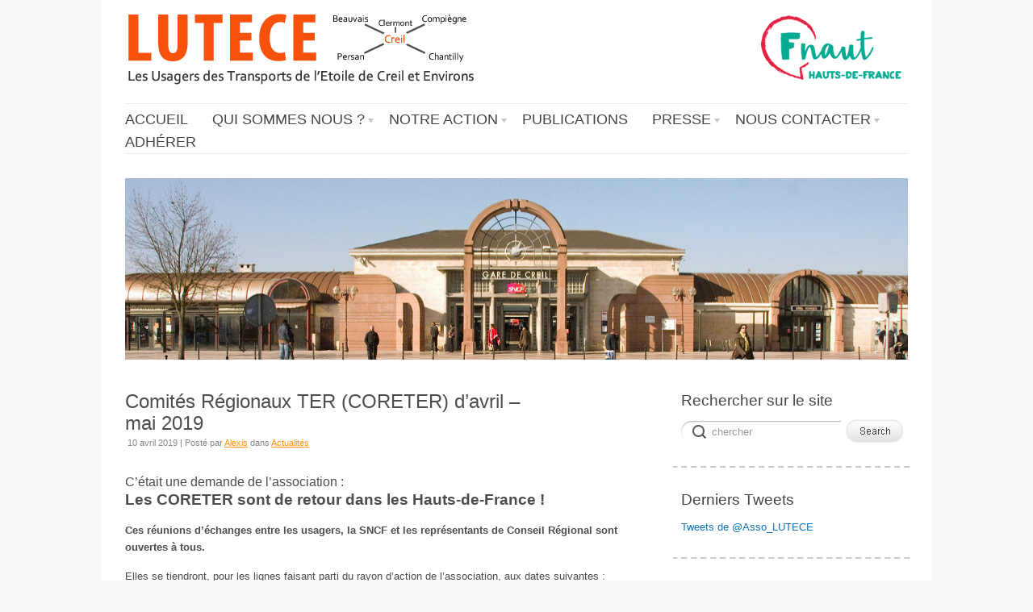

--- FILE ---
content_type: text/html; charset=UTF-8
request_url: http://www.asso-lutece.org/comites-regionaux-ter-coreter-davril-mai-2019.html
body_size: 13623
content:
<!DOCTYPE html>
<html lang="fr-FR">
<head>
<meta http-equiv="Content-Type" content="text/html; charset=UTF-8" />
<meta name="viewport" content="width=device-width; initial-scale=1.0" />
<title>Comités Régionaux TER (CORETER) d&rsquo;avril &#8211; mai 2019 | Association LUTECE</title>
<link rel="profile" href="http://gmpg.org/xfn/11" />
<link rel="pingback" href="http://www.asso-lutece.org/xmlrpc.php" />
<meta name='robots' content='max-image-preview:large' />
<link rel='dns-prefetch' href='//www.asso-lutece.org' />
<link rel="alternate" type="application/rss+xml" title="Association LUTECE &raquo; Flux" href="http://www.asso-lutece.org/feed" />
<link rel="alternate" type="application/rss+xml" title="Association LUTECE &raquo; Flux des commentaires" href="http://www.asso-lutece.org/comments/feed" />
<link rel="alternate" type="application/rss+xml" title="Association LUTECE &raquo; Comités Régionaux TER (CORETER) d&rsquo;avril &#8211; mai 2019 Flux des commentaires" href="http://www.asso-lutece.org/comites-regionaux-ter-coreter-davril-mai-2019.html/feed" />
<script type="text/javascript">
/* <![CDATA[ */
window._wpemojiSettings = {"baseUrl":"https:\/\/s.w.org\/images\/core\/emoji\/14.0.0\/72x72\/","ext":".png","svgUrl":"https:\/\/s.w.org\/images\/core\/emoji\/14.0.0\/svg\/","svgExt":".svg","source":{"concatemoji":"http:\/\/www.asso-lutece.org\/wp-includes\/js\/wp-emoji-release.min.js?ver=6.4.7"}};
/*! This file is auto-generated */
!function(i,n){var o,s,e;function c(e){try{var t={supportTests:e,timestamp:(new Date).valueOf()};sessionStorage.setItem(o,JSON.stringify(t))}catch(e){}}function p(e,t,n){e.clearRect(0,0,e.canvas.width,e.canvas.height),e.fillText(t,0,0);var t=new Uint32Array(e.getImageData(0,0,e.canvas.width,e.canvas.height).data),r=(e.clearRect(0,0,e.canvas.width,e.canvas.height),e.fillText(n,0,0),new Uint32Array(e.getImageData(0,0,e.canvas.width,e.canvas.height).data));return t.every(function(e,t){return e===r[t]})}function u(e,t,n){switch(t){case"flag":return n(e,"\ud83c\udff3\ufe0f\u200d\u26a7\ufe0f","\ud83c\udff3\ufe0f\u200b\u26a7\ufe0f")?!1:!n(e,"\ud83c\uddfa\ud83c\uddf3","\ud83c\uddfa\u200b\ud83c\uddf3")&&!n(e,"\ud83c\udff4\udb40\udc67\udb40\udc62\udb40\udc65\udb40\udc6e\udb40\udc67\udb40\udc7f","\ud83c\udff4\u200b\udb40\udc67\u200b\udb40\udc62\u200b\udb40\udc65\u200b\udb40\udc6e\u200b\udb40\udc67\u200b\udb40\udc7f");case"emoji":return!n(e,"\ud83e\udef1\ud83c\udffb\u200d\ud83e\udef2\ud83c\udfff","\ud83e\udef1\ud83c\udffb\u200b\ud83e\udef2\ud83c\udfff")}return!1}function f(e,t,n){var r="undefined"!=typeof WorkerGlobalScope&&self instanceof WorkerGlobalScope?new OffscreenCanvas(300,150):i.createElement("canvas"),a=r.getContext("2d",{willReadFrequently:!0}),o=(a.textBaseline="top",a.font="600 32px Arial",{});return e.forEach(function(e){o[e]=t(a,e,n)}),o}function t(e){var t=i.createElement("script");t.src=e,t.defer=!0,i.head.appendChild(t)}"undefined"!=typeof Promise&&(o="wpEmojiSettingsSupports",s=["flag","emoji"],n.supports={everything:!0,everythingExceptFlag:!0},e=new Promise(function(e){i.addEventListener("DOMContentLoaded",e,{once:!0})}),new Promise(function(t){var n=function(){try{var e=JSON.parse(sessionStorage.getItem(o));if("object"==typeof e&&"number"==typeof e.timestamp&&(new Date).valueOf()<e.timestamp+604800&&"object"==typeof e.supportTests)return e.supportTests}catch(e){}return null}();if(!n){if("undefined"!=typeof Worker&&"undefined"!=typeof OffscreenCanvas&&"undefined"!=typeof URL&&URL.createObjectURL&&"undefined"!=typeof Blob)try{var e="postMessage("+f.toString()+"("+[JSON.stringify(s),u.toString(),p.toString()].join(",")+"));",r=new Blob([e],{type:"text/javascript"}),a=new Worker(URL.createObjectURL(r),{name:"wpTestEmojiSupports"});return void(a.onmessage=function(e){c(n=e.data),a.terminate(),t(n)})}catch(e){}c(n=f(s,u,p))}t(n)}).then(function(e){for(var t in e)n.supports[t]=e[t],n.supports.everything=n.supports.everything&&n.supports[t],"flag"!==t&&(n.supports.everythingExceptFlag=n.supports.everythingExceptFlag&&n.supports[t]);n.supports.everythingExceptFlag=n.supports.everythingExceptFlag&&!n.supports.flag,n.DOMReady=!1,n.readyCallback=function(){n.DOMReady=!0}}).then(function(){return e}).then(function(){var e;n.supports.everything||(n.readyCallback(),(e=n.source||{}).concatemoji?t(e.concatemoji):e.wpemoji&&e.twemoji&&(t(e.twemoji),t(e.wpemoji)))}))}((window,document),window._wpemojiSettings);
/* ]]> */
</script>
<style id='wp-emoji-styles-inline-css' type='text/css'>

	img.wp-smiley, img.emoji {
		display: inline !important;
		border: none !important;
		box-shadow: none !important;
		height: 1em !important;
		width: 1em !important;
		margin: 0 0.07em !important;
		vertical-align: -0.1em !important;
		background: none !important;
		padding: 0 !important;
	}
</style>
<link rel='stylesheet' id='wp-block-library-css' href='http://www.asso-lutece.org/wp-includes/css/dist/block-library/style.min.css?ver=6.4.7' type='text/css' media='all' />
<style id='classic-theme-styles-inline-css' type='text/css'>
/*! This file is auto-generated */
.wp-block-button__link{color:#fff;background-color:#32373c;border-radius:9999px;box-shadow:none;text-decoration:none;padding:calc(.667em + 2px) calc(1.333em + 2px);font-size:1.125em}.wp-block-file__button{background:#32373c;color:#fff;text-decoration:none}
</style>
<style id='global-styles-inline-css' type='text/css'>
body{--wp--preset--color--black: #000000;--wp--preset--color--cyan-bluish-gray: #abb8c3;--wp--preset--color--white: #ffffff;--wp--preset--color--pale-pink: #f78da7;--wp--preset--color--vivid-red: #cf2e2e;--wp--preset--color--luminous-vivid-orange: #ff6900;--wp--preset--color--luminous-vivid-amber: #fcb900;--wp--preset--color--light-green-cyan: #7bdcb5;--wp--preset--color--vivid-green-cyan: #00d084;--wp--preset--color--pale-cyan-blue: #8ed1fc;--wp--preset--color--vivid-cyan-blue: #0693e3;--wp--preset--color--vivid-purple: #9b51e0;--wp--preset--gradient--vivid-cyan-blue-to-vivid-purple: linear-gradient(135deg,rgba(6,147,227,1) 0%,rgb(155,81,224) 100%);--wp--preset--gradient--light-green-cyan-to-vivid-green-cyan: linear-gradient(135deg,rgb(122,220,180) 0%,rgb(0,208,130) 100%);--wp--preset--gradient--luminous-vivid-amber-to-luminous-vivid-orange: linear-gradient(135deg,rgba(252,185,0,1) 0%,rgba(255,105,0,1) 100%);--wp--preset--gradient--luminous-vivid-orange-to-vivid-red: linear-gradient(135deg,rgba(255,105,0,1) 0%,rgb(207,46,46) 100%);--wp--preset--gradient--very-light-gray-to-cyan-bluish-gray: linear-gradient(135deg,rgb(238,238,238) 0%,rgb(169,184,195) 100%);--wp--preset--gradient--cool-to-warm-spectrum: linear-gradient(135deg,rgb(74,234,220) 0%,rgb(151,120,209) 20%,rgb(207,42,186) 40%,rgb(238,44,130) 60%,rgb(251,105,98) 80%,rgb(254,248,76) 100%);--wp--preset--gradient--blush-light-purple: linear-gradient(135deg,rgb(255,206,236) 0%,rgb(152,150,240) 100%);--wp--preset--gradient--blush-bordeaux: linear-gradient(135deg,rgb(254,205,165) 0%,rgb(254,45,45) 50%,rgb(107,0,62) 100%);--wp--preset--gradient--luminous-dusk: linear-gradient(135deg,rgb(255,203,112) 0%,rgb(199,81,192) 50%,rgb(65,88,208) 100%);--wp--preset--gradient--pale-ocean: linear-gradient(135deg,rgb(255,245,203) 0%,rgb(182,227,212) 50%,rgb(51,167,181) 100%);--wp--preset--gradient--electric-grass: linear-gradient(135deg,rgb(202,248,128) 0%,rgb(113,206,126) 100%);--wp--preset--gradient--midnight: linear-gradient(135deg,rgb(2,3,129) 0%,rgb(40,116,252) 100%);--wp--preset--font-size--small: 13px;--wp--preset--font-size--medium: 20px;--wp--preset--font-size--large: 36px;--wp--preset--font-size--x-large: 42px;--wp--preset--spacing--20: 0.44rem;--wp--preset--spacing--30: 0.67rem;--wp--preset--spacing--40: 1rem;--wp--preset--spacing--50: 1.5rem;--wp--preset--spacing--60: 2.25rem;--wp--preset--spacing--70: 3.38rem;--wp--preset--spacing--80: 5.06rem;--wp--preset--shadow--natural: 6px 6px 9px rgba(0, 0, 0, 0.2);--wp--preset--shadow--deep: 12px 12px 50px rgba(0, 0, 0, 0.4);--wp--preset--shadow--sharp: 6px 6px 0px rgba(0, 0, 0, 0.2);--wp--preset--shadow--outlined: 6px 6px 0px -3px rgba(255, 255, 255, 1), 6px 6px rgba(0, 0, 0, 1);--wp--preset--shadow--crisp: 6px 6px 0px rgba(0, 0, 0, 1);}:where(.is-layout-flex){gap: 0.5em;}:where(.is-layout-grid){gap: 0.5em;}body .is-layout-flow > .alignleft{float: left;margin-inline-start: 0;margin-inline-end: 2em;}body .is-layout-flow > .alignright{float: right;margin-inline-start: 2em;margin-inline-end: 0;}body .is-layout-flow > .aligncenter{margin-left: auto !important;margin-right: auto !important;}body .is-layout-constrained > .alignleft{float: left;margin-inline-start: 0;margin-inline-end: 2em;}body .is-layout-constrained > .alignright{float: right;margin-inline-start: 2em;margin-inline-end: 0;}body .is-layout-constrained > .aligncenter{margin-left: auto !important;margin-right: auto !important;}body .is-layout-constrained > :where(:not(.alignleft):not(.alignright):not(.alignfull)){max-width: var(--wp--style--global--content-size);margin-left: auto !important;margin-right: auto !important;}body .is-layout-constrained > .alignwide{max-width: var(--wp--style--global--wide-size);}body .is-layout-flex{display: flex;}body .is-layout-flex{flex-wrap: wrap;align-items: center;}body .is-layout-flex > *{margin: 0;}body .is-layout-grid{display: grid;}body .is-layout-grid > *{margin: 0;}:where(.wp-block-columns.is-layout-flex){gap: 2em;}:where(.wp-block-columns.is-layout-grid){gap: 2em;}:where(.wp-block-post-template.is-layout-flex){gap: 1.25em;}:where(.wp-block-post-template.is-layout-grid){gap: 1.25em;}.has-black-color{color: var(--wp--preset--color--black) !important;}.has-cyan-bluish-gray-color{color: var(--wp--preset--color--cyan-bluish-gray) !important;}.has-white-color{color: var(--wp--preset--color--white) !important;}.has-pale-pink-color{color: var(--wp--preset--color--pale-pink) !important;}.has-vivid-red-color{color: var(--wp--preset--color--vivid-red) !important;}.has-luminous-vivid-orange-color{color: var(--wp--preset--color--luminous-vivid-orange) !important;}.has-luminous-vivid-amber-color{color: var(--wp--preset--color--luminous-vivid-amber) !important;}.has-light-green-cyan-color{color: var(--wp--preset--color--light-green-cyan) !important;}.has-vivid-green-cyan-color{color: var(--wp--preset--color--vivid-green-cyan) !important;}.has-pale-cyan-blue-color{color: var(--wp--preset--color--pale-cyan-blue) !important;}.has-vivid-cyan-blue-color{color: var(--wp--preset--color--vivid-cyan-blue) !important;}.has-vivid-purple-color{color: var(--wp--preset--color--vivid-purple) !important;}.has-black-background-color{background-color: var(--wp--preset--color--black) !important;}.has-cyan-bluish-gray-background-color{background-color: var(--wp--preset--color--cyan-bluish-gray) !important;}.has-white-background-color{background-color: var(--wp--preset--color--white) !important;}.has-pale-pink-background-color{background-color: var(--wp--preset--color--pale-pink) !important;}.has-vivid-red-background-color{background-color: var(--wp--preset--color--vivid-red) !important;}.has-luminous-vivid-orange-background-color{background-color: var(--wp--preset--color--luminous-vivid-orange) !important;}.has-luminous-vivid-amber-background-color{background-color: var(--wp--preset--color--luminous-vivid-amber) !important;}.has-light-green-cyan-background-color{background-color: var(--wp--preset--color--light-green-cyan) !important;}.has-vivid-green-cyan-background-color{background-color: var(--wp--preset--color--vivid-green-cyan) !important;}.has-pale-cyan-blue-background-color{background-color: var(--wp--preset--color--pale-cyan-blue) !important;}.has-vivid-cyan-blue-background-color{background-color: var(--wp--preset--color--vivid-cyan-blue) !important;}.has-vivid-purple-background-color{background-color: var(--wp--preset--color--vivid-purple) !important;}.has-black-border-color{border-color: var(--wp--preset--color--black) !important;}.has-cyan-bluish-gray-border-color{border-color: var(--wp--preset--color--cyan-bluish-gray) !important;}.has-white-border-color{border-color: var(--wp--preset--color--white) !important;}.has-pale-pink-border-color{border-color: var(--wp--preset--color--pale-pink) !important;}.has-vivid-red-border-color{border-color: var(--wp--preset--color--vivid-red) !important;}.has-luminous-vivid-orange-border-color{border-color: var(--wp--preset--color--luminous-vivid-orange) !important;}.has-luminous-vivid-amber-border-color{border-color: var(--wp--preset--color--luminous-vivid-amber) !important;}.has-light-green-cyan-border-color{border-color: var(--wp--preset--color--light-green-cyan) !important;}.has-vivid-green-cyan-border-color{border-color: var(--wp--preset--color--vivid-green-cyan) !important;}.has-pale-cyan-blue-border-color{border-color: var(--wp--preset--color--pale-cyan-blue) !important;}.has-vivid-cyan-blue-border-color{border-color: var(--wp--preset--color--vivid-cyan-blue) !important;}.has-vivid-purple-border-color{border-color: var(--wp--preset--color--vivid-purple) !important;}.has-vivid-cyan-blue-to-vivid-purple-gradient-background{background: var(--wp--preset--gradient--vivid-cyan-blue-to-vivid-purple) !important;}.has-light-green-cyan-to-vivid-green-cyan-gradient-background{background: var(--wp--preset--gradient--light-green-cyan-to-vivid-green-cyan) !important;}.has-luminous-vivid-amber-to-luminous-vivid-orange-gradient-background{background: var(--wp--preset--gradient--luminous-vivid-amber-to-luminous-vivid-orange) !important;}.has-luminous-vivid-orange-to-vivid-red-gradient-background{background: var(--wp--preset--gradient--luminous-vivid-orange-to-vivid-red) !important;}.has-very-light-gray-to-cyan-bluish-gray-gradient-background{background: var(--wp--preset--gradient--very-light-gray-to-cyan-bluish-gray) !important;}.has-cool-to-warm-spectrum-gradient-background{background: var(--wp--preset--gradient--cool-to-warm-spectrum) !important;}.has-blush-light-purple-gradient-background{background: var(--wp--preset--gradient--blush-light-purple) !important;}.has-blush-bordeaux-gradient-background{background: var(--wp--preset--gradient--blush-bordeaux) !important;}.has-luminous-dusk-gradient-background{background: var(--wp--preset--gradient--luminous-dusk) !important;}.has-pale-ocean-gradient-background{background: var(--wp--preset--gradient--pale-ocean) !important;}.has-electric-grass-gradient-background{background: var(--wp--preset--gradient--electric-grass) !important;}.has-midnight-gradient-background{background: var(--wp--preset--gradient--midnight) !important;}.has-small-font-size{font-size: var(--wp--preset--font-size--small) !important;}.has-medium-font-size{font-size: var(--wp--preset--font-size--medium) !important;}.has-large-font-size{font-size: var(--wp--preset--font-size--large) !important;}.has-x-large-font-size{font-size: var(--wp--preset--font-size--x-large) !important;}
.wp-block-navigation a:where(:not(.wp-element-button)){color: inherit;}
:where(.wp-block-post-template.is-layout-flex){gap: 1.25em;}:where(.wp-block-post-template.is-layout-grid){gap: 1.25em;}
:where(.wp-block-columns.is-layout-flex){gap: 2em;}:where(.wp-block-columns.is-layout-grid){gap: 2em;}
.wp-block-pullquote{font-size: 1.5em;line-height: 1.6;}
</style>
<link rel='stylesheet' id='contact-form-7-css' href='http://www.asso-lutece.org/wp-content/plugins/contact-form-7/includes/css/styles.css?ver=4.0.1' type='text/css' media='all' />
<link rel='stylesheet' id='ditty-news-ticker-font-css' href='http://www.asso-lutece.org/wp-content/plugins/ditty-news-ticker/assets/fontastic/styles.css?ver=1.5.8' type='text/css' media='all' />
<link rel='stylesheet' id='ditty-news-ticker-css' href='http://www.asso-lutece.org/wp-content/plugins/ditty-news-ticker/assets/css/style.css?ver=1.5.8' type='text/css' media='all' />
<link rel='stylesheet' id='juiz_sps_styles-css' href='http://www.asso-lutece.org/wp-content/plugins/juiz-social-post-sharer/css/juiz-social-post-sharer-4.min.css?ver=1.3.9' type='text/css' media='all' />
<link rel='stylesheet' id='UserAccessManagerAdmin-css' href='http://www.asso-lutece.org/wp-content/plugins/user-access-manager/css/uamAdmin.css?ver=1.0' type='text/css' media='screen' />
<link rel='stylesheet' id='UserAccessManagerLoginForm-css' href='http://www.asso-lutece.org/wp-content/plugins/user-access-manager/css/uamLoginForm.css?ver=1.0' type='text/css' media='screen' />
<link rel='stylesheet' id='default-css' href='http://www.asso-lutece.org/wp-content/themes/delicate/style.css' type='text/css' media='all' />
<!--[if IE 7]>
<link rel='stylesheet' id='delicate-ie7-css' href='http://www.asso-lutece.org/wp-content/themes/delicate/ie7.css' type='text/css' media='all' />
<![endif]-->
<!--[if IE 6]>
<link rel='stylesheet' id='delicate-ie6-css' href='http://www.asso-lutece.org/wp-content/themes/delicate/ie6.css' type='text/css' media='all' />
<![endif]-->
<script type="text/javascript" src="http://www.asso-lutece.org/wp-includes/js/jquery/jquery.min.js?ver=3.7.1" id="jquery-core-js"></script>
<script type="text/javascript" src="http://www.asso-lutece.org/wp-includes/js/jquery/jquery-migrate.min.js?ver=3.4.1" id="jquery-migrate-js"></script>
<script type="text/javascript" src="http://www.asso-lutece.org/wp-content/themes/delicate/js/superfish.js?ver=2.9.2" id="superfish-js"></script>
<script type="text/javascript" src="http://www.asso-lutece.org/wp-content/themes/delicate/js/jquery.cycle.all.min.js" id="cycle-js"></script>
<script type="text/javascript" src="http://www.asso-lutece.org/wp-content/plugins/user-access-manager/js/functions.js?ver=6.4.7" id="UserAccessManagerFunctions-js"></script>
<link rel="https://api.w.org/" href="http://www.asso-lutece.org/wp-json/" /><link rel="alternate" type="application/json" href="http://www.asso-lutece.org/wp-json/wp/v2/posts/2239" /><link rel="EditURI" type="application/rsd+xml" title="RSD" href="http://www.asso-lutece.org/xmlrpc.php?rsd" />
<meta name="generator" content="WordPress 6.4.7" />
<link rel="canonical" href="http://www.asso-lutece.org/comites-regionaux-ter-coreter-davril-mai-2019.html" />
<link rel='shortlink' href='http://www.asso-lutece.org/?p=2239' />
<link rel="alternate" type="application/json+oembed" href="http://www.asso-lutece.org/wp-json/oembed/1.0/embed?url=http%3A%2F%2Fwww.asso-lutece.org%2Fcomites-regionaux-ter-coreter-davril-mai-2019.html" />
<link rel="alternate" type="text/xml+oembed" href="http://www.asso-lutece.org/wp-json/oembed/1.0/embed?url=http%3A%2F%2Fwww.asso-lutece.org%2Fcomites-regionaux-ter-coreter-davril-mai-2019.html&#038;format=xml" />
<style># { border-top-style: solid 1px; border-bottom-style: solid 1px; border-color: #dbdbdb; color:#000000; font-size:14px; } a { color:#454547; } a.hover:#ff950f; }</style><style data-context="foundation-flickity-css">/*! Flickity v2.0.2
http://flickity.metafizzy.co
---------------------------------------------- */.flickity-enabled{position:relative}.flickity-enabled:focus{outline:0}.flickity-viewport{overflow:hidden;position:relative;height:100%}.flickity-slider{position:absolute;width:100%;height:100%}.flickity-enabled.is-draggable{-webkit-tap-highlight-color:transparent;tap-highlight-color:transparent;-webkit-user-select:none;-moz-user-select:none;-ms-user-select:none;user-select:none}.flickity-enabled.is-draggable .flickity-viewport{cursor:move;cursor:-webkit-grab;cursor:grab}.flickity-enabled.is-draggable .flickity-viewport.is-pointer-down{cursor:-webkit-grabbing;cursor:grabbing}.flickity-prev-next-button{position:absolute;top:50%;width:44px;height:44px;border:none;border-radius:50%;background:#fff;background:hsla(0,0%,100%,.75);cursor:pointer;-webkit-transform:translateY(-50%);transform:translateY(-50%)}.flickity-prev-next-button:hover{background:#fff}.flickity-prev-next-button:focus{outline:0;box-shadow:0 0 0 5px #09F}.flickity-prev-next-button:active{opacity:.6}.flickity-prev-next-button.previous{left:10px}.flickity-prev-next-button.next{right:10px}.flickity-rtl .flickity-prev-next-button.previous{left:auto;right:10px}.flickity-rtl .flickity-prev-next-button.next{right:auto;left:10px}.flickity-prev-next-button:disabled{opacity:.3;cursor:auto}.flickity-prev-next-button svg{position:absolute;left:20%;top:20%;width:60%;height:60%}.flickity-prev-next-button .arrow{fill:#333}.flickity-page-dots{position:absolute;width:100%;bottom:-25px;padding:0;margin:0;list-style:none;text-align:center;line-height:1}.flickity-rtl .flickity-page-dots{direction:rtl}.flickity-page-dots .dot{display:inline-block;width:10px;height:10px;margin:0 8px;background:#333;border-radius:50%;opacity:.25;cursor:pointer}.flickity-page-dots .dot.is-selected{opacity:1}</style><style data-context="foundation-slideout-css">.slideout-menu{position:fixed;left:0;top:0;bottom:0;right:auto;z-index:0;width:256px;overflow-y:auto;-webkit-overflow-scrolling:touch;display:none}.slideout-menu.pushit-right{left:auto;right:0}.slideout-panel{position:relative;z-index:1;will-change:transform}.slideout-open,.slideout-open .slideout-panel,.slideout-open body{overflow:hidden}.slideout-open .slideout-menu{display:block}.pushit{display:none}</style><meta name="template" content="delicate 3.5.5" />
<meta name="generator" content="NattyWP Framework Version 2.1.5" />
<meta name="description" content="Association LUTECE, Les Usagers des Transports de l\'Etoile de Creil et Environs" />
<link rel="stylesheet" type="text/css" href="http://www.asso-lutece.org/wp-content/themes/delicate/functions/css/shortcodes.css" media="screen" /><script type="text/javascript" src="http://www.asso-lutece.org/wp-content/themes/delicate/functions/js/shortcode.js"></script><style type="text/css">
	.topnav a {
		font-size: 18px;
	}
	.topnav a {
		color: #454545;
	}
	.topnav a:hover, .topnav ul.children > li > a:hover, .topnav ul.children > li > a:hover span {
		color: #ff950f;
	}
	body {
		font-size: 13px;
	}
	.post {
		color: #4D4D4F;
	}
	.post a {
		color: #ff950f;
	}
	.post a:hover {
		color: #ff950f;
	}
	#sidebar li.widget, #sidebar h2 {
		color: #454547;
	}
	#sidebar li.widget a {
		color: #150150150;
	}
	#sidebar li.widget a:hover {
		color: #ff950f;
	}
</style><!--[if IE 6]><style type="text/css">
            img.png {
            filter: expression(
            (runtimeStyle.filter == '') ? runtimeStyle.filter = 'progid:DXImageTransform.Microsoft.AlphaImageLoader(src='+src+', sizingMethod=scale)' : '',
            width = width,
            src = 'http://www.asso-lutece.org/wp-content/themes/delicate/images/px.gif');
    }
        </style><![endif]--><!--[if IE 6]><script type="text/javascript" src="http://www.asso-lutece.org/wp-content/themes/delicate/js/menu.js"></script><![endif]-->	<style type="text/css">
           .head-img .tagline {display:none;}
        .content-pad,
    .slideshow-bg .slideshow, .slideshow-bg .slideshow > div,
    .head-img img {width:970px;}
	</style>
	<style type="text/css" id="custom-background-css">
body.custom-background { background-color: #f7f7f7; }
</style>
	<style>.ios7.web-app-mode.has-fixed header{ background-color: rgba(255,255,255,.88);}</style>
<script>
  (function(i,s,o,g,r,a,m){i['GoogleAnalyticsObject']=r;i[r]=i[r]||function(){
  (i[r].q=i[r].q||[]).push(arguments)},i[r].l=1*new Date();a=s.createElement(o),
  m=s.getElementsByTagName(o)[0];a.async=1;a.src=g;m.parentNode.insertBefore(a,m)
  })(window,document,'script','//www.google-analytics.com/analytics.js','ga');

  ga('create', 'UA-35391351-1', 'asso-lutece.org');
  ga('send', 'pageview');

</script>

</head>

<body class="post-template-default single single-post postid-2239 single-format-standard custom-background">
<div class="content-pad">
<div id="header">
	<div id="logo"><a href="http://www.asso-lutece.org"><img src="http://www.asso-lutece.org/wp-content/uploads/2017/09/bann-LTE-FHDF-3.gif" border="0" class="png" alt="Association LUTECE" /></a></div>	</div>

<div class="top">
    <div id="menu">	
       <ul id="nav-ie" class="topnav fl fr sf-js-enabled sf-shadow"><li id="menu-item-25" class="menu-item menu-item-type-custom menu-item-object-custom menu-item-home menu-item-25"><a href="http://www.asso-lutece.org"><span>Accueil</span></a></li>
<li id="menu-item-21" class="menu-item menu-item-type-post_type menu-item-object-page menu-item-has-children menu-item-21"><a href="http://www.asso-lutece.org/lutece-html"><span>Qui sommes nous ?</span></a>
<ul class="sub-menu">
	<li id="menu-item-498" class="menu-item menu-item-type-post_type menu-item-object-page menu-item-498"><a href="http://www.asso-lutece.org/lutece-html"><span>L&rsquo;association</span></a></li>
	<li id="menu-item-346" class="menu-item menu-item-type-post_type menu-item-object-page menu-item-346"><a href="http://www.asso-lutece.org/le-bureau-de-lassociation"><span>Le Bureau de l&rsquo;association</span></a></li>
</ul>
</li>
<li id="menu-item-178" class="menu-item menu-item-type-custom menu-item-object-custom menu-item-has-children menu-item-178"><a href="http://www.asso-lutece.org/?cat=7"><span>Notre action</span></a>
<ul class="sub-menu">
	<li id="menu-item-432" class="menu-item menu-item-type-post_type menu-item-object-page menu-item-432"><a href="http://www.asso-lutece.org/delegues-de-lignes"><span>Délégués de lignes</span></a></li>
	<li id="menu-item-332" class="menu-item menu-item-type-post_type menu-item-object-page menu-item-332"><a title="Témoins de ligne" href="http://www.asso-lutece.org/temoins-de-ligne"><span>Témoins de ligne</span></a></li>
	<li id="menu-item-98" class="menu-item menu-item-type-custom menu-item-object-custom menu-item-98"><a href="http://www.asso-lutece.org/?cat=7"><span>Actions en cours</span></a></li>
	<li id="menu-item-180" class="menu-item menu-item-type-custom menu-item-object-custom menu-item-180"><a href="http://www.asso-lutece.org/?cat=11"><span>Les résultats de notre action</span></a></li>
</ul>
</li>
<li id="menu-item-92" class="menu-item menu-item-type-custom menu-item-object-custom menu-item-92"><a href="http://www.asso-lutece.org/?cat=6"><span>Publications</span></a></li>
<li id="menu-item-142" class="menu-item menu-item-type-custom menu-item-object-custom menu-item-has-children menu-item-142"><a href="http://www.asso-lutece.org/?cat=8"><span>Presse</span></a>
<ul class="sub-menu">
	<li id="menu-item-144" class="menu-item menu-item-type-custom menu-item-object-custom menu-item-144"><a href="http://www.asso-lutece.org/?cat=9"><span>Nos communiqués de presse</span></a></li>
	<li id="menu-item-143" class="menu-item menu-item-type-custom menu-item-object-custom menu-item-143"><a href="http://www.asso-lutece.org?cat=10"><span>Lutece dans la presse</span></a></li>
</ul>
</li>
<li id="menu-item-20" class="menu-item menu-item-type-post_type menu-item-object-page menu-item-has-children menu-item-20"><a href="http://www.asso-lutece.org/contact-html"><span>Nous contacter</span></a>
<ul class="sub-menu">
	<li id="menu-item-204" class="menu-item menu-item-type-post_type menu-item-object-page menu-item-204"><a href="http://www.asso-lutece.org/remontee"><span>Signaler un dysfonctionnement</span></a></li>
	<li id="menu-item-450" class="menu-item menu-item-type-post_type menu-item-object-page menu-item-450"><a href="http://www.asso-lutece.org/delegues-de-lignes"><span>Délégués de lignes</span></a></li>
</ul>
</li>
<li id="menu-item-22" class="menu-item menu-item-type-post_type menu-item-object-page menu-item-22"><a title="Adhérer" href="http://www.asso-lutece.org/adherer-html"><span>Adhérer</span></a></li>
</ul>    </div>                
</div> <!-- END top -->
<div class="clear"></div>
<div class="head-img">
     <div class="tagline"></div>
      <img src="http://www.asso-lutece.org/wp-content/uploads/2012/03/cropped-800px-Gare_de_Creil_CRW_08151.jpg" width="970" height="225" alt="Header" />
    </div>
<!-- END Header --><div id="main">		
	<div class="columns">	
    <div class="narrowcolumn singlepage no">
          							
			<div class="post post-2239 type-post status-publish format-standard hentry category-actualites tag-comites-detoiles">            	
         <div class="title">
          <h2>Comités Régionaux TER (CORETER) d&rsquo;avril &#8211; mai 2019</h2>
                <small>10 avril 2019 | Posté par <span class="author"><span class="author vcard"><a class="url fn n" href="http://www.asso-lutece.org/author/alexis" title="View all posts by Alexis">Alexis</a></span></span> dans <a href="http://www.asso-lutece.org/category/actualites" rel="category tag">Actualités</a> </small> 
         </div>                             
				<div class="entry">
                          <p><span style="font-size: 14pt;"><span style="font-size: 12pt;">C&rsquo;était une demande de l&rsquo;association :</span><strong><br />
Les CORETER sont de retour dans les Hauts-de-France !</strong></span></p>
<p><strong>Ces réunions d&rsquo;échanges entre les usagers, la SNCF et les représentants de Conseil Régional sont ouvertes à tous.</strong></p>
<p>Elles se tiendront, pour les lignes faisant parti du rayon d&rsquo;action de l&rsquo;association, aux dates suivantes :</p>
<p><strong><span style="text-decoration: underline;">Beauvais :</span></strong><br />
Mardi 23 avril à 18h<br />
Lycée Les Jacobins, 2 rue Vincent</p>
<p><strong><span style="text-decoration: underline;">Amiens :</span></strong><br />
Mardi 14 mai à 18h<br />
Salle des délibérations, Siège de Région, mail Albert 1er</p>
<p><strong><span style="text-decoration: underline;">Creil :</span></strong><br />
Lundi 20 mai à 18h<br />
La Maison du projet en gare de Creil, place Charles de Gaulle (à gauche en sortant de la gare)</p>
<p>Les autres lieux et dates sont disponibles sur cette page : <a href="http://www.hautsdefrance.fr/ter-vous-avez-la-parole/">http://www.hautsdefrance.fr/ter-vous-avez-la-parole/</a></p>
<p><strong>N&rsquo;hésitez pas à y participer et à prendre la parole !</strong></p>

<div class="juiz_sps_links  counters_both juiz_sps_displayed_bottom">
<p class="screen-reader-text juiz_sps_maybe_hidden_text">Partager la publication "Comités Régionaux TER (CORETER) d&rsquo;avril &#8211; mai 2019"</p>

	<ul class="juiz_sps_links_list"><li class="juiz_sps_item juiz_sps_link_facebook"><a href="https://www.facebook.com/sharer/sharer.php?u=http://www.asso-lutece.org/comites-regionaux-ter-coreter-davril-mai-2019.html" rel="nofollow" title="Partager sur Facebook" target="_blank"><span class="juiz_sps_icon jsps-facebook"></span><span class="juiz_sps_network_name">Facebook</span></a></li><li class="juiz_sps_item juiz_sps_link_twitter"><a href="https://twitter.com/intent/tweet?source=webclient&amp;original_referer=http://www.asso-lutece.org/comites-regionaux-ter-coreter-davril-mai-2019.html&amp;text=Comit%C3%A9s+R%C3%A9gionaux+TER+%28CORETER%29+d%27avril+-+mai+2019&amp;url=http://www.asso-lutece.org/comites-regionaux-ter-coreter-davril-mai-2019.html&amp;related=asso_lutece&amp;via=asso_lutece" rel="nofollow" title="Partager sur Twitter" target="_blank"><span class="juiz_sps_icon jsps-twitter"></span><span class="juiz_sps_network_name">Twitter</span></a></li><li class="juiz_sps_item juiz_sps_link_google"><a href="https://plus.google.com/share?url=http://www.asso-lutece.org/comites-regionaux-ter-coreter-davril-mai-2019.html" rel="nofollow" title="Partager sur Google+" target="_blank"><span class="juiz_sps_icon jsps-google"></span><span class="juiz_sps_network_name">Google+</span></a></li><li class="juiz_sps_item juiz_sps_link_mail"><a href="mailto:?subject=Une personne vous recommande l&#039;article : &quot;Comités Régionaux TER (CORETER) d&rsquo;avril &#8211; mai 2019&quot; sur asso-lutece.org&amp;body=&quot;Comités Régionaux TER (CORETER) d&rsquo;avril &#8211; mai 2019&quot; Lire: http://www.asso-lutece.org/comites-regionaux-ter-coreter-davril-mai-2019.html" rel="nofollow" title="Partager cette publication avec un ami (e-mail)" target="_blank"><span class="juiz_sps_icon jsps-mail"></span><span class="juiz_sps_network_name">E-mail</span></a></li></ul>
	</div>

    
             <div class="clear"></div>
        </div>              
                
				<p class="postmetadata">	               
                        			
                <span class="category"><a href="http://www.asso-lutece.org/tag/comites-detoiles" rel="tag">Comités d'étoiles</a></span>	
				</p>
        
        <p><small>Vous pouvez suivre les réponses à cette entrée par <a href="http://www.asso-lutece.org/comites-regionaux-ter-coreter-davril-mai-2019.html/feed">RSS 2.0</a>													Vous pouvez <a href="#respond">laisser un commentaire</a>, or <a href="http://www.asso-lutece.org/comites-regionaux-ter-coreter-davril-mai-2019.html/trackback" rel="trackback">trackback</a>.
											</small>
         </p>	
                
			</div>	
            <div class="post">
        		
<!-- You can start editing here. -->


			<!-- If comments are open, but there are no comments. -->

	 
	<div id="respond" class="comment-respond">
		<h3 id="reply-title" class="comment-reply-title">Laisser un commentaire <small><a rel="nofollow" id="cancel-comment-reply-link" href="/comites-regionaux-ter-coreter-davril-mai-2019.html#respond" style="display:none;">Annuler la réponse</a></small></h3><form action="http://www.asso-lutece.org/wp-comments-post.php" method="post" id="comment-form" class="comment-form"><p class="comment-notes"><span id="email-notes">Votre adresse e-mail ne sera pas publiée.</span> <span class="required-field-message">Les champs obligatoires sont indiqués avec <span class="required">*</span></span></p><p class="comment-form-comment"><label for="comment">Commentaire <span class="required">*</span></label> <textarea id="comment" name="comment" cols="45" rows="8" maxlength="65525" required="required"></textarea></p><p class="comment-form-author"><label for="author">Nom <span class="required">*</span></label> <input id="author" name="author" type="text" value="" size="30" maxlength="245" autocomplete="name" required="required" /></p>
<p class="comment-form-email"><label for="email">E-mail <span class="required">*</span></label> <input id="email" name="email" type="text" value="" size="30" maxlength="100" aria-describedby="email-notes" autocomplete="email" required="required" /></p>
<p class="comment-form-url"><label for="url">Site web</label> <input id="url" name="url" type="text" value="" size="30" maxlength="200" autocomplete="url" /></p>
<p class="comment-form-cookies-consent"><input id="wp-comment-cookies-consent" name="wp-comment-cookies-consent" type="checkbox" value="yes" /> <label for="wp-comment-cookies-consent">Enregistrer mon nom, mon e-mail et mon site dans le navigateur pour mon prochain commentaire.</label></p>
<p class="form-submit"><input name="submit" type="submit" id="submit" class="submit" value="Poster le commentaire" /> <input type='hidden' name='comment_post_ID' value='2239' id='comment_post_ID' />
<input type='hidden' name='comment_parent' id='comment_parent' value='0' />
</p><p style="display: none;"><input type="hidden" id="akismet_comment_nonce" name="akismet_comment_nonce" value="bdd29cf346" /></p><div class="g-recaptcha" data-sitekey="6LfvXg0TAAAAAC1DCL9epYNCSvP0CO96AZ25PyQ7" data-theme="standard"></div><script type="text/javascript"src="https://www.google.com/recaptcha/api.js?hl=fr"></script>            <div id="recaptcha-submit-btn-area">&nbsp;</div>
            <noscript>
            <style type='text/css'>#submit {display:none;}</style>
            <input name="submit" type="submit" id="submit-alt" tabindex="6"
                value="Submit Comment"/> 
            </noscript><p style="display: none;"><input type="hidden" id="ak_js" name="ak_js" value="57"/></p></form>	</div><!-- #respond -->
	      	
       		</div>				
		
	</div> <!-- END Narrowcolumn -->

  <div id="sidebar" class="profile no">
      <ul>
<li id="widget_search" class="widget png_scale"><h2 class="blocktitle"><span>Rechercher sur le site</span></h2><form method="get" id="searchforma" class="search" action="http://www.asso-lutece.org/">	
    <input type="text" class="search-input png_crop" title="search" value="chercher" onblur="if (!value)value='Chercher'" onclick="value=''" id="edit-search-theme-form-keys" name="s" />
    <input type="image" alt="Chercher" title="Search" class="search-submit png_crop" name="op" value="" src="http://www.asso-lutece.org/wp-content/themes/delicate/images/submit.png"/>
</form><div style="clear:both;"></div></li><li id="widget_text" class="widget png_scale"><h2 class="blocktitle"><span>Derniers Tweets</span></h2>			<div class="textwidget"><a data-chrome="noheader noscrollbar nofooter noborders transparent" class="twitter-timeline" href="https://twitter.com/Asso_LUTECE" data-widget-id="405436217556074496">Tweets de @Asso_LUTECE</a>
<script>!function(d,s,id){var js,fjs=d.getElementsByTagName(s)[0],p=/^http:/.test(d.location)?'http':'https';if(!d.getElementById(id)){js=d.createElement(s);js.id=id;js.src=p+"://platform.twitter.com/widgets.js";fjs.parentNode.insertBefore(js,fjs);}}(document,"script","twitter-wjs");</script></div>
		</li><li id="widget_wysiwyg_widgets_widget" class="widget png_scale"><!-- Widget by WYSIWYG Widgets v2.3.6 - https://wordpress.org/plugins/wysiwyg-widgets/ --><h2 class="blocktitle"><span>L&rsquo;association LUTECE</span></h2><p style="text-align: justify;"><span style="font-size: 10pt; font-family: arial,helvetica,sans-serif;"><span style="color: #333333;">LUTECE, créée en 2003, est une association qui regroupe des usagers des transports publics de l&rsquo;étoile de Creil (Chantilly, Orry-la-Ville, Clermont, Compiègne, Beauvais et Persan-Beaumont). </span></span></p>
<p><span style="font-size: 10pt; font-family: arial,helvetica,sans-serif;"><span style="color: #333333;">Son but est de permettre le développement et l&rsquo;amélioration des transports collectifs.</span></span></p>
<!-- / WYSIWYG Widgets --></li><style scoped type="text/css">.utcw-77l2o62 {word-wrap:break-word;text-transform:capitalize;text-align:center}.utcw-77l2o62 span,.utcw-77l2o62 a{border-width:0px}.utcw-77l2o62 span:hover,.utcw-77l2o62 a:hover{border-width:0px}</style><li id="widget_utcw widget_tag_cloud" class="widget png_scale"><h2 class="blocktitle"><span>Mots-clés</span></h2><div class="utcw-77l2o62 tagcloud"><a class="tag-link-21 utcw-tag utcw-tag-actualite" href="http://www.asso-lutece.org/tag/actualite" style="font-size:11px;color:#585858" title="1 topic">Actualité</a> <a class="tag-link-29 utcw-tag utcw-tag-ameliorations" href="http://www.asso-lutece.org/tag/ameliorations" style="font-size:12px;color:#555555" title="3 topics">Améliorations</a> <a class="tag-link-27 utcw-tag utcw-tag-cadencement" href="http://www.asso-lutece.org/tag/cadencement" style="font-size:13px;color:#535353" title="5 topics">Cadencement</a> <a class="tag-link-19 utcw-tag utcw-tag-comites-detoiles" href="http://www.asso-lutece.org/tag/comites-detoiles" style="font-size:17.5px;color:#474747" title="14 topics">Comités d'étoiles</a> <a class="tag-link-47 utcw-tag utcw-tag-conseil-dadministration" href="http://www.asso-lutece.org/tag/conseil-dadministration" style="font-size:13.5px;color:#515151" title="6 topics">Conseil d'administration</a> <a class="tag-link-35 utcw-tag utcw-tag-controleur" href="http://www.asso-lutece.org/tag/controleur" style="font-size:17.5px;color:#474747" title="14 topics">Contrôleur</a> <a class="tag-link-13 utcw-tag utcw-tag-convention" href="http://www.asso-lutece.org/tag/convention" style="font-size:16.5px;color:#4a4a4a" title="12 topics">convention</a> <a class="tag-link-18 utcw-tag utcw-tag-delegues-de-lignes" href="http://www.asso-lutece.org/tag/delegues-de-lignes" style="font-size:11px;color:#585858" title="1 topic">Délégués de lignes</a> <a class="tag-link-15 utcw-tag utcw-tag-dysfonctionnements" href="http://www.asso-lutece.org/tag/dysfonctionnements" style="font-size:21.5px;color:#3e3e3e" title="22 topics">Dysfonctionnements</a> <a class="tag-link-25 utcw-tag utcw-tag-fnaut" href="http://www.asso-lutece.org/tag/fnaut" style="font-size:17px;color:#494949" title="13 topics">FNAUT</a> <a class="tag-link-50 utcw-tag utcw-tag-gares" href="http://www.asso-lutece.org/tag/gares" style="font-size:12px;color:#555555" title="3 topics">gares</a> <a class="tag-link-48 utcw-tag utcw-tag-greve" href="http://www.asso-lutece.org/tag/greve" style="font-size:16px;color:#4b4b4b" title="11 topics">Grève</a> <a class="tag-link-53 utcw-tag utcw-tag-horaires" href="http://www.asso-lutece.org/tag/horaires" style="font-size:11px;color:#585858" title="1 topic">horaires</a> <a class="tag-link-32 utcw-tag utcw-tag-intercites" href="http://www.asso-lutece.org/tag/intercites" style="font-size:13.5px;color:#515151" title="6 topics">Intercités</a> <a class="tag-link-22 utcw-tag utcw-tag-lutece" href="http://www.asso-lutece.org/tag/lutece" style="font-size:21.5px;color:#3e3e3e" title="22 topics">LUTECE</a> <a class="tag-link-17 utcw-tag utcw-tag-lutece-info" href="http://www.asso-lutece.org/tag/lutece-info" style="font-size:15px;color:#4e4e4e" title="9 topics">LUTECE Info</a> <a class="tag-link-16 utcw-tag utcw-tag-maintenance" href="http://www.asso-lutece.org/tag/maintenance" style="font-size:11.5px;color:#565656" title="2 topics">Maintenance</a> <a class="tag-link-44 utcw-tag utcw-tag-materiel" href="http://www.asso-lutece.org/tag/materiel" style="font-size:14.5px;color:#4f4f4f" title="8 topics">Matériel</a> <a class="tag-link-40 utcw-tag utcw-tag-municipales-2014" href="http://www.asso-lutece.org/tag/municipales-2014" style="font-size:11px;color:#585858" title="1 topic">Municipales 2014</a> <a class="tag-link-49 utcw-tag utcw-tag-perturbations" href="http://www.asso-lutece.org/tag/perturbations" style="font-size:11px;color:#585858" title="1 topic">Perturbations</a> <a class="tag-link-30 utcw-tag utcw-tag-projets" href="http://www.asso-lutece.org/tag/projets" style="font-size:11px;color:#585858" title="1 topic">Projets</a> <a class="tag-link-46 utcw-tag utcw-tag-qualite-de-service" href="http://www.asso-lutece.org/tag/qualite-de-service" style="font-size:12.5px;color:#545454" title="4 topics">Qualité de service</a> <a class="tag-link-31 utcw-tag utcw-tag-roissy-picardie" href="http://www.asso-lutece.org/tag/roissy-picardie" style="font-size:11px;color:#585858" title="1 topic">Roissy-Picardie</a> <a class="tag-link-20 utcw-tag utcw-tag-service-annuel-2015" href="http://www.asso-lutece.org/tag/service-annuel-2015" style="font-size:28px;color:#2e2e2e" title="35 topics">Service Annuel 2015</a> <a class="tag-link-52 utcw-tag utcw-tag-service-annuel-2016" href="http://www.asso-lutece.org/tag/service-annuel-2016" style="font-size:12px;color:#555555" title="3 topics">Service Annuel 2016</a> <a class="tag-link-54 utcw-tag utcw-tag-service-annuel-2017" href="http://www.asso-lutece.org/tag/service-annuel-2017" style="font-size:11px;color:#585858" title="1 topic">Service Annuel 2017</a> <a class="tag-link-24 utcw-tag utcw-tag-tarifs" href="http://www.asso-lutece.org/tag/tarifs" style="font-size:12px;color:#555555" title="3 topics">Tarifs</a> <a class="tag-link-26 utcw-tag utcw-tag-temoins-de-ligne" href="http://www.asso-lutece.org/tag/temoins-de-ligne" style="font-size:11.5px;color:#565656" title="2 topics">Témoins de ligne</a> <a class="tag-link-14 utcw-tag utcw-tag-travaux" href="http://www.asso-lutece.org/tag/travaux" style="font-size:26px;color:#323232" title="31 topics">Travaux</a> <a class="tag-link-38 utcw-tag utcw-tag-vie-de-lassociation" href="http://www.asso-lutece.org/tag/vie-de-lassociation" style="font-size:11.5px;color:#565656" title="2 topics">vie de l'association</a></div></li><li id="linkcat-12" class="widget png_scale"><h2 class="blocktitle"><span>Partenaires</span></h2>
	<ul class='xoxo blogroll'>
<li><a href="http://www.agglocreilloise.fr/" rel="noopener" target="_blank">Communauté de l&#039;Agglomération Creilloise</a></li>
<li><a href="http://www.oise.fr/" rel="noopener" target="_blank">Conseil Général de l&#039;Oise</a></li>
<li><a href="http://www.villers-saint-paul.fr" rel="noopener" target="_blank">Villers saint-Paul</a></li>

	</ul>
</li>
<li id="linkcat-5" class="widget png_scale"><h2 class="blocktitle"><span>Sites à consulter</span></h2>
	<ul class='xoxo blogroll'>
<li><a href="https://www.hautsdefrance.fr/" rel="noopener" target="_blank">Conseil Régional Hauts-de-France</a></li>
<li><a href="http://www.fnaut.fr" rel="noopener" target="_blank">Fédération Nationale des Associations d&#039;Usagers des Transports (FNAUT)</a></li>
<li><a href="https://www.ter.sncf.com/hauts-de-france" rel="noopener" target="_blank">Horaires &amp; trafic TER Hauts-de-France</a></li>
<li><a href="https://twitter.com/Asso_LUTECE">LUTECE sur Twitter !</a></li>
<li><a href="http://www.oise-mobilite.fr" rel="noopener" target="_blank">Oise-Mobilité</a></li>

	</ul>
</li>
 
</ul>  </div>
<div class="clear"></div>
<div id="footer">
<div class="lt">
  &copy; 2025 <a href="http://www.asso-lutece.org/" title="Association LUTECE">Association LUTECE</a>.  <ul class="social">
          <li id="rss"><a class="ss png_crop" href="http://www.asso-lutece.org/feed"></a></li>
            <li id="tw"><a class="ss png_crop" href="http://www.twitter.com/Asso_LUTECE" target="_blank"></a></li>  </ul>
</div>
<div class="rt">Photo banni&egrave;re : Wikipedia.org - Designed by <a href="http://www.nattywp.com" title="NattyWP"><img src="http://www.asso-lutece.org/wp-content/themes/delicate/images/natty-logo.png" width="82" height="17" valign="3px" class="png" alt="NattyWP" align="middle" /></a></div>		
<div class="clear"></div>			
</div>
</div> <!-- END Columns --> 
</div><!-- END main -->
</div>  
<div class="clear"></div>

<!-- Powered by WPtouch: 4.3.19 --><script type="text/javascript" charset="utf-8">/*<![CDATA[*/ 
    jQuery(document).ready(function() {
        jQuery(".slideshow").cycle({
          fx: "fade",
          timeout: 6000,
          pager: "#slideshow-nav",
          speed: 1000,
          pagerEvent: "click",
          pauseOnPagerHover: true,
          cleartypeNoBg: true });						
      });
      /*]]>*/</script>            <script type="text/javascript">
            var sub = document.getElementById('submit');
            document.getElementById('recaptcha-submit-btn-area').appendChild (sub);
            document.getElementById('submit').tabIndex = 6;
            if ( typeof _recaptcha_wordpress_savedcomment != 'undefined') {
                document.getElementById('comment').value = 
                    _recaptcha_wordpress_savedcomment;
            }
            </script><script type="text/javascript" src="http://www.asso-lutece.org/wp-content/plugins/akismet/_inc/form.js?ver=3.1.5" id="akismet-form-js"></script>
<script type="text/javascript" src="http://www.asso-lutece.org/wp-content/plugins/contact-form-7/includes/js/jquery.form.min.js?ver=3.51.0-2014.06.20" id="jquery-form-js"></script>
<script type="text/javascript" id="contact-form-7-js-extra">
/* <![CDATA[ */
var _wpcf7 = {"loaderUrl":"http:\/\/www.asso-lutece.org\/wp-content\/plugins\/contact-form-7\/images\/ajax-loader.gif","sending":"Envoi en cours ..."};
/* ]]> */
</script>
<script type="text/javascript" src="http://www.asso-lutece.org/wp-content/plugins/contact-form-7/includes/js/scripts.js?ver=4.0.1" id="contact-form-7-js"></script>
<script type="text/javascript" src="http://www.asso-lutece.org/wp-includes/js/comment-reply.min.js?ver=6.4.7" id="comment-reply-js" async="async" data-wp-strategy="async"></script>
   
</body>
</html> 

--- FILE ---
content_type: text/html; charset=utf-8
request_url: https://www.google.com/recaptcha/api2/anchor?ar=1&k=6LfvXg0TAAAAAC1DCL9epYNCSvP0CO96AZ25PyQ7&co=aHR0cDovL3d3dy5hc3NvLWx1dGVjZS5vcmc6ODA.&hl=fr&v=cLm1zuaUXPLFw7nzKiQTH1dX&theme=standard&size=normal&anchor-ms=20000&execute-ms=15000&cb=t4xsp9noj7ee
body_size: 45954
content:
<!DOCTYPE HTML><html dir="ltr" lang="fr"><head><meta http-equiv="Content-Type" content="text/html; charset=UTF-8">
<meta http-equiv="X-UA-Compatible" content="IE=edge">
<title>reCAPTCHA</title>
<style type="text/css">
/* cyrillic-ext */
@font-face {
  font-family: 'Roboto';
  font-style: normal;
  font-weight: 400;
  src: url(//fonts.gstatic.com/s/roboto/v18/KFOmCnqEu92Fr1Mu72xKKTU1Kvnz.woff2) format('woff2');
  unicode-range: U+0460-052F, U+1C80-1C8A, U+20B4, U+2DE0-2DFF, U+A640-A69F, U+FE2E-FE2F;
}
/* cyrillic */
@font-face {
  font-family: 'Roboto';
  font-style: normal;
  font-weight: 400;
  src: url(//fonts.gstatic.com/s/roboto/v18/KFOmCnqEu92Fr1Mu5mxKKTU1Kvnz.woff2) format('woff2');
  unicode-range: U+0301, U+0400-045F, U+0490-0491, U+04B0-04B1, U+2116;
}
/* greek-ext */
@font-face {
  font-family: 'Roboto';
  font-style: normal;
  font-weight: 400;
  src: url(//fonts.gstatic.com/s/roboto/v18/KFOmCnqEu92Fr1Mu7mxKKTU1Kvnz.woff2) format('woff2');
  unicode-range: U+1F00-1FFF;
}
/* greek */
@font-face {
  font-family: 'Roboto';
  font-style: normal;
  font-weight: 400;
  src: url(//fonts.gstatic.com/s/roboto/v18/KFOmCnqEu92Fr1Mu4WxKKTU1Kvnz.woff2) format('woff2');
  unicode-range: U+0370-0377, U+037A-037F, U+0384-038A, U+038C, U+038E-03A1, U+03A3-03FF;
}
/* vietnamese */
@font-face {
  font-family: 'Roboto';
  font-style: normal;
  font-weight: 400;
  src: url(//fonts.gstatic.com/s/roboto/v18/KFOmCnqEu92Fr1Mu7WxKKTU1Kvnz.woff2) format('woff2');
  unicode-range: U+0102-0103, U+0110-0111, U+0128-0129, U+0168-0169, U+01A0-01A1, U+01AF-01B0, U+0300-0301, U+0303-0304, U+0308-0309, U+0323, U+0329, U+1EA0-1EF9, U+20AB;
}
/* latin-ext */
@font-face {
  font-family: 'Roboto';
  font-style: normal;
  font-weight: 400;
  src: url(//fonts.gstatic.com/s/roboto/v18/KFOmCnqEu92Fr1Mu7GxKKTU1Kvnz.woff2) format('woff2');
  unicode-range: U+0100-02BA, U+02BD-02C5, U+02C7-02CC, U+02CE-02D7, U+02DD-02FF, U+0304, U+0308, U+0329, U+1D00-1DBF, U+1E00-1E9F, U+1EF2-1EFF, U+2020, U+20A0-20AB, U+20AD-20C0, U+2113, U+2C60-2C7F, U+A720-A7FF;
}
/* latin */
@font-face {
  font-family: 'Roboto';
  font-style: normal;
  font-weight: 400;
  src: url(//fonts.gstatic.com/s/roboto/v18/KFOmCnqEu92Fr1Mu4mxKKTU1Kg.woff2) format('woff2');
  unicode-range: U+0000-00FF, U+0131, U+0152-0153, U+02BB-02BC, U+02C6, U+02DA, U+02DC, U+0304, U+0308, U+0329, U+2000-206F, U+20AC, U+2122, U+2191, U+2193, U+2212, U+2215, U+FEFF, U+FFFD;
}
/* cyrillic-ext */
@font-face {
  font-family: 'Roboto';
  font-style: normal;
  font-weight: 500;
  src: url(//fonts.gstatic.com/s/roboto/v18/KFOlCnqEu92Fr1MmEU9fCRc4AMP6lbBP.woff2) format('woff2');
  unicode-range: U+0460-052F, U+1C80-1C8A, U+20B4, U+2DE0-2DFF, U+A640-A69F, U+FE2E-FE2F;
}
/* cyrillic */
@font-face {
  font-family: 'Roboto';
  font-style: normal;
  font-weight: 500;
  src: url(//fonts.gstatic.com/s/roboto/v18/KFOlCnqEu92Fr1MmEU9fABc4AMP6lbBP.woff2) format('woff2');
  unicode-range: U+0301, U+0400-045F, U+0490-0491, U+04B0-04B1, U+2116;
}
/* greek-ext */
@font-face {
  font-family: 'Roboto';
  font-style: normal;
  font-weight: 500;
  src: url(//fonts.gstatic.com/s/roboto/v18/KFOlCnqEu92Fr1MmEU9fCBc4AMP6lbBP.woff2) format('woff2');
  unicode-range: U+1F00-1FFF;
}
/* greek */
@font-face {
  font-family: 'Roboto';
  font-style: normal;
  font-weight: 500;
  src: url(//fonts.gstatic.com/s/roboto/v18/KFOlCnqEu92Fr1MmEU9fBxc4AMP6lbBP.woff2) format('woff2');
  unicode-range: U+0370-0377, U+037A-037F, U+0384-038A, U+038C, U+038E-03A1, U+03A3-03FF;
}
/* vietnamese */
@font-face {
  font-family: 'Roboto';
  font-style: normal;
  font-weight: 500;
  src: url(//fonts.gstatic.com/s/roboto/v18/KFOlCnqEu92Fr1MmEU9fCxc4AMP6lbBP.woff2) format('woff2');
  unicode-range: U+0102-0103, U+0110-0111, U+0128-0129, U+0168-0169, U+01A0-01A1, U+01AF-01B0, U+0300-0301, U+0303-0304, U+0308-0309, U+0323, U+0329, U+1EA0-1EF9, U+20AB;
}
/* latin-ext */
@font-face {
  font-family: 'Roboto';
  font-style: normal;
  font-weight: 500;
  src: url(//fonts.gstatic.com/s/roboto/v18/KFOlCnqEu92Fr1MmEU9fChc4AMP6lbBP.woff2) format('woff2');
  unicode-range: U+0100-02BA, U+02BD-02C5, U+02C7-02CC, U+02CE-02D7, U+02DD-02FF, U+0304, U+0308, U+0329, U+1D00-1DBF, U+1E00-1E9F, U+1EF2-1EFF, U+2020, U+20A0-20AB, U+20AD-20C0, U+2113, U+2C60-2C7F, U+A720-A7FF;
}
/* latin */
@font-face {
  font-family: 'Roboto';
  font-style: normal;
  font-weight: 500;
  src: url(//fonts.gstatic.com/s/roboto/v18/KFOlCnqEu92Fr1MmEU9fBBc4AMP6lQ.woff2) format('woff2');
  unicode-range: U+0000-00FF, U+0131, U+0152-0153, U+02BB-02BC, U+02C6, U+02DA, U+02DC, U+0304, U+0308, U+0329, U+2000-206F, U+20AC, U+2122, U+2191, U+2193, U+2212, U+2215, U+FEFF, U+FFFD;
}
/* cyrillic-ext */
@font-face {
  font-family: 'Roboto';
  font-style: normal;
  font-weight: 900;
  src: url(//fonts.gstatic.com/s/roboto/v18/KFOlCnqEu92Fr1MmYUtfCRc4AMP6lbBP.woff2) format('woff2');
  unicode-range: U+0460-052F, U+1C80-1C8A, U+20B4, U+2DE0-2DFF, U+A640-A69F, U+FE2E-FE2F;
}
/* cyrillic */
@font-face {
  font-family: 'Roboto';
  font-style: normal;
  font-weight: 900;
  src: url(//fonts.gstatic.com/s/roboto/v18/KFOlCnqEu92Fr1MmYUtfABc4AMP6lbBP.woff2) format('woff2');
  unicode-range: U+0301, U+0400-045F, U+0490-0491, U+04B0-04B1, U+2116;
}
/* greek-ext */
@font-face {
  font-family: 'Roboto';
  font-style: normal;
  font-weight: 900;
  src: url(//fonts.gstatic.com/s/roboto/v18/KFOlCnqEu92Fr1MmYUtfCBc4AMP6lbBP.woff2) format('woff2');
  unicode-range: U+1F00-1FFF;
}
/* greek */
@font-face {
  font-family: 'Roboto';
  font-style: normal;
  font-weight: 900;
  src: url(//fonts.gstatic.com/s/roboto/v18/KFOlCnqEu92Fr1MmYUtfBxc4AMP6lbBP.woff2) format('woff2');
  unicode-range: U+0370-0377, U+037A-037F, U+0384-038A, U+038C, U+038E-03A1, U+03A3-03FF;
}
/* vietnamese */
@font-face {
  font-family: 'Roboto';
  font-style: normal;
  font-weight: 900;
  src: url(//fonts.gstatic.com/s/roboto/v18/KFOlCnqEu92Fr1MmYUtfCxc4AMP6lbBP.woff2) format('woff2');
  unicode-range: U+0102-0103, U+0110-0111, U+0128-0129, U+0168-0169, U+01A0-01A1, U+01AF-01B0, U+0300-0301, U+0303-0304, U+0308-0309, U+0323, U+0329, U+1EA0-1EF9, U+20AB;
}
/* latin-ext */
@font-face {
  font-family: 'Roboto';
  font-style: normal;
  font-weight: 900;
  src: url(//fonts.gstatic.com/s/roboto/v18/KFOlCnqEu92Fr1MmYUtfChc4AMP6lbBP.woff2) format('woff2');
  unicode-range: U+0100-02BA, U+02BD-02C5, U+02C7-02CC, U+02CE-02D7, U+02DD-02FF, U+0304, U+0308, U+0329, U+1D00-1DBF, U+1E00-1E9F, U+1EF2-1EFF, U+2020, U+20A0-20AB, U+20AD-20C0, U+2113, U+2C60-2C7F, U+A720-A7FF;
}
/* latin */
@font-face {
  font-family: 'Roboto';
  font-style: normal;
  font-weight: 900;
  src: url(//fonts.gstatic.com/s/roboto/v18/KFOlCnqEu92Fr1MmYUtfBBc4AMP6lQ.woff2) format('woff2');
  unicode-range: U+0000-00FF, U+0131, U+0152-0153, U+02BB-02BC, U+02C6, U+02DA, U+02DC, U+0304, U+0308, U+0329, U+2000-206F, U+20AC, U+2122, U+2191, U+2193, U+2212, U+2215, U+FEFF, U+FFFD;
}

</style>
<link rel="stylesheet" type="text/css" href="https://www.gstatic.com/recaptcha/releases/cLm1zuaUXPLFw7nzKiQTH1dX/styles__ltr.css">
<script nonce="Lai7mrTwKlx8D5jCQBvGdw" type="text/javascript">window['__recaptcha_api'] = 'https://www.google.com/recaptcha/api2/';</script>
<script type="text/javascript" src="https://www.gstatic.com/recaptcha/releases/cLm1zuaUXPLFw7nzKiQTH1dX/recaptcha__fr.js" nonce="Lai7mrTwKlx8D5jCQBvGdw">
      
    </script></head>
<body><div id="rc-anchor-alert" class="rc-anchor-alert"></div>
<input type="hidden" id="recaptcha-token" value="[base64]">
<script type="text/javascript" nonce="Lai7mrTwKlx8D5jCQBvGdw">
      recaptcha.anchor.Main.init("[\x22ainput\x22,[\x22bgdata\x22,\x22\x22,\[base64]/[base64]/[base64]/[base64]/[base64]/UCsxOlAsay52LGsuVV0pLGxrKSwwKX0sblQ9ZnVuY3Rpb24oWixrLFAsVyl7dHJ5e1c9WlsoKGt8MCkrMiklM10sWltrXT0oWltrXXwwKS0oWlsoKGt8MCkrMSklM118MCktKFd8MCleKGs9PTE/[base64]/Wi5CKyJ+IjoiRToiKStrLm1lc3NhZ2UrIjoiK2suc3RhY2spLnNsaWNlKDAsMjA0OCl9LHhlPWZ1bmN0aW9uKFosayl7Wi5HLmxlbmd0aD4xMDQ/[base64]/[base64]/[base64]/RVtrKytdPVA6KFA8MjA0OD9FW2srK109UD4+NnwxOTI6KChQJjY0NTEyKT09NTUyOTYmJlcrMTxaLmxlbmd0aCYmKFouY2hhckNvZGVBdChXKzEpJjY0NTEyKT09NTYzMjA/[base64]/[base64]/[base64]/[base64]/[base64]\x22,\[base64]\x22,\[base64]/DicOaY8OSw4TCjGcYwpRVecKZw4zCnsOoNlRGw6zDsFLDgsOWMTjDtsOAwoPDosOTwozDqTPCnsK/w67CqX0lM2FUbhREVcKIEWItTi5XKSvClBjDkGFew6LDuSoQFsO4w7s1wpXCsz7DqSTDqsKGwp1NHWgEYcO0bzLCqMKNJynDtsO+w7RkwpslP8Ocw79besObQHBaaMOjwoDDkxtNwqzCoD3DiF3ClFnDqcOMwqpQw7/CoCDDigJHw44IwqnDpcOFwoMlZXHDvMKsex5aZmNowppFblDCkcOKAcK6L0piwqlIwpRCHsK9Y8ONw7zDp8Kpw6DDhQoKRMKxM1PCkUF8OgciwqJPXksieMKzFk1sEH1kVnh9Yi8oMsOfN09+wofDiErDj8KTw5kVw5nDkDXDtllbUMONw7rCs2pBKsKUG2/CvsOFwqkRw7PCoF40wqzCvcOWw67DmMO1FcKpwqPDrHs3NMOowr5Pwr8vwolNLmMRQWkpHMKiwrrDgcKOA8OPwofCkTN8w4nCuVgwwp97w6sVw5cLaMOGHsOEwq0xR8Ovw6k7YhEJwocCPhRuw5w0HcOFwp3Doh/DtsKiwp3CvBfCmAnCr8OBUcOmRsKNwq4VwqAuO8KgwpMsb8Kdw6kNw6nDgG/DmE5cRT7DjgkiI8KrwpfDhMOGd2/Dt31Gwro4w7UdwrXCvDAieVDDmMOnwqcHwpvDlcKEw7xEZ3g+wqvDk8OFwpHDlMKwwo0pY8Kjw7zDtcKIZ8OQecOlITBiBsOuw6XCliIqwpDDu30Zw6YZw6nDhxF4SMKtLMKIZMOjT8Orw74vIcOEIQXDmsKwEcKXw78ZVWnDvcOsw4DDiA/Ds1MgX2xXM1orwrTDi2jDpzPDnsOVNU/DhC/[base64]/[base64]/wooTSMOjPBwBXMOswpxrZGjDtkPDvUXChTfCgFFGwo0kw6fDkCHClz5Vw7BEw63CgSPDicOneHTCqmjCvsO0wpDDhcKWP0vDqsKew7gnw43CuMKNw7/DkBZyLz0uw51nw6AoMAnCk0dWw4HCl8OdOhggAcK5wojCoEsEwqlMUcOGw48qZl/Cmk7Dq8OQYcKJTxQgLsKrw7kDwonCvQc3OkQ5XTl5w7bCugkowopuwoweZh7DqcOewrTCpgo0eMK0HcKPw7c2I11zwrcKX8KfJsKWb2cSYxHDscO0wq/[base64]/CjMOCScO6w55+TcOibl/Cm30tGcKzwrDDtEjDnsK5VR06GUrCn2xvwo4HecKywrDCojR2woM/w6fDlADClEnCpkLDs8K3woNUZMKmHcK9wr93wqPDvjfDhsOJw4DDucO6LcKaesOmAzJzwp7DpCfCjDPDhV9Ww69yw4rCt8Onw5tyH8KzX8O9w5rDjMKDUMKUwpDCg3PCulnCjB/Ci2Jiw7dlVcKww7Vdd18CwqvDiHNFZRLDqgLCiMOXT217w7fCrA3DpF4cw6dgwqPClsO3wpFgUsKZLMKzT8Ozw54BwpLCvSYWCcKMFMKOw4TCsMKQwqPDnsKwbsKew4TCq8Odw63Cg8KRw54zwqJSZD8+FcK7w73DrsOXJGJxPn88w60NFB/CscOxAcO2w7fCrsOSw4rDjcOLJsOPLC7DtcKjCcOhfQ/DksOWwppzwp/DtMOHw4jDqjTCs17DusK5YnHDqHLDh3V7wqfCgcOHw4kewovCvcK7PMK+wqXCuMKmwr9YZcKFw7vDqyLDln7DiS/DuTfDnsOnCsOGwq7Dr8Kcw7zDqsO4wp7Dm3HCmMKXBsOeKUXClcOjIMOfw7sUPhtfCsO9WsKsdQ8ER3PDqcKwwrbCicObwqwFw4cHGirDoXnDmW7DgsOzwobCglwXw70yWjgxw53CsjnDrT1KXnfDlzllw47Dki/Cr8K2w6jDijnCmcOww4k8w40kwpR4wqXDtcOvw7zCvjNFOS9VFTU8wpTDvMO7wobDjsKMwqTDiWjCmzwbTF5XGsKSB3nDpQo/w6fCmcKbAcOfwoF4PcKhwrbCvcK1wqAiw43Dh8OKw7fDqcOjYMOUehzCusONw57CgSDCvDDDtMKFw6HDiRAMw7tuwql5wpbDs8OLRQFsTgnDhcKIFQjCjMK0w4vDhmYSw6DDll3DlsKBwrfCmRHDvjY4XXEDwqHDkmvCmUhpUcKJwqckKD/DqQ4USMKbw57DnUtgwqTDqcOcaDXCvXHDs8OMb8OMYifDrMONHj4mfWsfWG9AwqvCgBPCnRVRw5bCpGjCr1dmD8K2w7vDhUvDtmYNw7nDocOlJxPCm8Ofc8OcCU4hKRvDnhRYwo8pwpTDsDPDuQkpwp/DuMOxa8KYBcO0w6/DpsKTw7ksWsONN8KMMXPCrSTDlXgrFgfDsMO+wp8EVG5aw4nDi2oQUwHChVszHMKZc0lSw7HCsw/CggY/wqZow65jBTPCi8K4OE5WEQFxwqHDvj97wrnDrsKUZyDCmcK0w7nDtHfDqnLDjMKBwpTCnsONwps4ZMOlw4nCukXCpWrClXzCqgdYwpRqw7XDhxfDij87AMKAeMKxwqFPw45AHgTCrDBsw5t3BsKXMQFgw4w/wo13w5F6w6rDpMORw4TDj8Kgwro7w49Rw6/DlcKOUhPCnsOlG8ORwrJDRcKKbwUVw5IHw4DClcO3cRdbwq4lw4PDgEFSw5x7EDZ9D8KIAFTCvcOiwrzCtEfCiQMcdD8eI8K2SsO8wqfDhwtBZnvCncOrNcOJYV8vKSBsw73CvWsODVYLw4XDpcOkw5VJwoDDkVgEYykMw6vDpwEuwqXDqsOow7UHw7MAKn/CjMOEV8KRwrkgDcKEw7x8YATDj8ORL8ODRMOycw/DgFTCgRzDtjvCtMK9HMOiIMOXAnXCoCPDghLCl8KdwrDCgMK/wqMWE8OYwq1eNj7Cs1HDg0/DkV7Dsz1pe3HDlcKRw5fDq8Kvw4LCqW9fFXnCsHcmc8Kbw7vCrMKdwonCox3CjEwgVFYiK28henDDgUDCu8KswrDCqsKGJMO6wrfDvcObVX/DvmnDi1bDtcOzJsKFwqjDhsKyw6LDhMKOAh1vwqtQwr3DvWphwqXClcOKw44ew4d7wpvCucKlSg/DiX7Dh8OAwqkQw6c2TcKhw5fDjBPDo8OWwqPCg8OAfgnDuMOtw7/DlQrCp8KZSHPDkF8cwonChsOSwoMfMsOhw6rCkUB/[base64]/[base64]/Dm3xmaBHDm8O/MsOyOMOFw7c3w7MhP8O2GWwDwoDDiMKSw4PClsKbOUI6G8OBTMKPw6DDjMOKB8KFBcKiwrpcAMOwZMO+ZMO3G8KWc8O9wobCtgFzwr59LsK/cWwJM8KuwqrDtCzCpQNjw4rCj1jDmMKbw5DDimvClMORwoDDosKUOMOGCQrCrMOICsOoW0FQQjAtdl7CqD9zw5DCpyrCv0fCgsKyK8OxcRcZAz/CjMKXwpEhLR7CqMODworDk8Kjw4wBM8K2wp5RaMKjNcOZesORw4XDqMO0D2XCsjF0OVQFwrcgasOQVn8HT8KYwpPClcOJw6FWEMOpw7PCkAAMwp3DicObw6XDlsKpwrl/w6/CllrCsAjCusKQwq7Cg8Omwo7CtcKNwo7ClcODc2MJQMK2w5dZw7MUYkHCt1TDo8K0wpbDtsOJHcK6wrPCm8OeH0AJEBZseMOiaMOiw5nCnkfCtAZQw4/[base64]/[base64]/[base64]/CqnYWNm1/w4MEw5bCihEewqgwHGDCvQVQwrbDmm9MwrPDjlDDgSk1esOpw7nDtEI5wr3CsFtFw4xJEcOBTsOgT8KBHsKMD8KBJiFYwqJywqLDryE4UhwOwqbCusKVKCx7wpHDtWlHwpUtw5vCtg/CrSDDrizCm8O2DsKDw5J8woAwwq4HLcOWw7DCtBcoNMOZfEbDok7DgMOSUR3DihMfUkxPZMKMCDMtwpBuwpzDrGlqw4PDucODwpvChDpgDsKcwpfCicKPwrNWwrZZN2A1TiPChhrDnwnDimbCvsK0P8KlwpvDjT3DpWILw65oGMOvMw/DqcKgwqfDjsKHMsKCBkN4wpsjwrEKw4N5wr0CTsKBKjU4OxV8ZsOMSlbCgcK4w5JvwoHCrABqw44Cwrctwr4NCVJaZ0cJLcKzZyfChF/DncOsYyxvwqPDn8OUw587wonCj0krHlQEwrrCksOHMcOYMcOXwrV3dRLClwvCmDRxwrJwbcKOw67DncK3E8KVfETDiMOLVMOjHsK6BWfCvcOfw6vCoyDDkTZ9wq4YdcKswow8w4rCi8OPOVrCmsKkwrEvLDp4wrI/IjVEw5xDScOywo/DkcO6RRMsGBPCmcKGw6nCljPCkcOiaMOyMyXDssO9EBXCiVURMzIzXsKnw67CjMKfwqzDsmw+DcKVeEnDiGhTwrhLwr7Dj8OMEgkoMcKaYcOpbzrDiizDhcOQDnZUR1AowofDqk7CkyXCijXCp8KgIsKDVsKOwrbCicKrIiljw47DjsOzPX4zw5vDhsKzwo/CscOyOMK9XVwLw70bw7VmwoDDncOPw58qC0XDp8Kuw4NEOx0/[base64]/[base64]/DjSHChFgZMsKUEcKHcgcJw5ZawrhBw7zDl8OSBz/Du0tbScKJCgPClAZVG8Kbwp/Dm8OnwrbCqsOxNR/[base64]/b8KJYcO5QBYVO8OAw6nCuUc6w5EWFsKDwq0MVX7CiMO/wprChcO0e8OfUl7CnDAxwpVnw6lRFU3CpMKhCcKbw51zesK1dUHDssKhwrjDlQh5w5FVVsOKwrxPf8KYUUZhwr84wpPChMOzwo1AwqMgw7hTW3bCoMK6wrLChsKmwpgLDsOYw5TDqngMwpPDssOIwq3DgVoILcKuwrMCEhFsE8OAw6/DoMKRwq5mZSx6w603w4XCgSvCgABiUcOqw63CpybDjsKPacOYSMOfwq5OwrhGNx8QwoPCiHPCusKDAMO3w4cjw4RjG8KRwodiwqDCiQNQCkAsT2ldw5ZSR8K0w4tGw7bDu8OUw5cXw5TDi0nCi8KBwp/DujTDjgkEw7UxcFrDoV1iw6bDqUrCm0/Ct8OHw53CrsKTDcKDw7tgwrAJXCRbQypEw6EDw4HDpFnDksOPwqLCvMKdwqDDkcKeMXFtFRo4M149KWHDmMOLwqEzw4NJFMKgecOuw7fCtcOkIMORwprCo05fN8OoCnXCj2Auw57DhRvCqUk/T8Kyw708w7/CrGdzNwPDqsO2w5IHIMKcw6PCu8OtRsOkw74kexLClWrCmQdww6DDskcOfcObAljDlVpCw5xddMKlIcKEM8KLRG4SwrY6wqNWw6sCw7hWw4fDkSM+ajIRIMKjwrREDsO5wrjDu8OCFMKfw4bDrWQAKcK1aMO/d33CkgJUw5RHw5PDpGwMbg9Kw63CtVgGwrJTM8O7OMK0JQUnCRJcwrTCn1Jxwp7CgWnCkDbDi8KOdCrCi29yDsOsw5Zxw5AnOMOUOXAsYsOdVsKAw6Zxw5cMOAt7L8O7w77ClsOsIcKBGD7CpcK/A8KRwpvDsMOTw748w5LCgsOGwpdWABYawqzDkMObHWrDk8OAHsOrwpA5XcOuDGhZeC7CmMKefcK1wpPCsMO8W3fCggfDlGjCqTxQbMOOFcOJwoHDgsO2wp9LwqdBfW1RK8Oiwr0BCsOsDlDDmMKeK2zCiy4dBnZYC3nClsKfwqAGIx3CkcKIXUTDrQ/[base64]/Kj/CqhMBwoDDt8OHwrDConFoU8KyfkgpBsOUw69hwoBWa0TDsyxew6ZSw6PCqcONw4cAAcKTwrnCt8Kgd1HDoMOlwpoZw4F2w4MCEMO2w6pLw796CiXDhzfCtsORw5Emw4Y0w63CosK4A8KrWR/[base64]/w6Uow5Mvw7jCrMOxeWQbU8OrFsO2w5PCoMOPBcKvw5YEN8Ktw53DiSgCX8KrRcORB8OkBMKpARDDj8OiOQZEAQt7wrJIHUJ8JsKMwpRSeRNIw7wWw6vChx3Dq0FPwqBncWnCkcKYwocKOsO4wrwUwrbDjXPCswNEIX/CqsKLFMOUN0HDmn/DlBoGw7DCvUpEJcK4wqRsdjLDl8KrwrXCl8Opw77CisOZdcOQNMKQdsOid8OMwq1yVsKATSouw6jDli3DjsK3RcOGw7gdRsO4W8OBw74Hwq8YwqXCrsKJdDHDpiTCtzINwrbCsmjCqsOZQcOAwrUdTsKcHjRFw7oLZsOkOz8+bXdCwq/[base64]/wp3ClQTCui17w41oDXkRw4DDsjZwf3vCgB9sw7TCiCnCjGcuw59pDMOOwpnDqwbDqMKPw4sSwoLDtHhJwqlvW8OoI8KSSMKeBF7DjAsBEl4hF8OlAjdrw5DCnljDqsKew5zCrcKfTRU0w7BZw6FacGcIw6PDiAvCrcKrAVPCszLDkx/CmMKZBAknCSlDwoHCg8OTHsKnwoXCjMKsEMKlW8OmdR7CrMONIgbCtcOkPloyw6MDEzcUwrQGwpYcBcKsw4oMwpHDicOfwqYATRHDtRIwH1bDoAbDv8KZw6TCgMOVasOKw6nDrXR8woFvScKtwpRAdVnDpcKEYsKdw6onwpNZAi0YN8Ogw5/[base64]/[base64]/[base64]/CrcKUEmRcHiwkwqrCv8OSw6TCvcKAw7cJeS9Xd39VwrjCu2bCtXbCqsOawojChcOwYSvDmjTCqcKXw6HDg8Kiw4IiV2HCoCw5IiHCicKsEETCjXbCjMKCwrvDpRJgcW1jwr3DqV3DhUtCK0slw5LDqCFxCTFlGMKbZ8ODAFvDscKFQcO9w4IneTZkwp/CjcOgC8KNLB8PPcOvw6LCjBbCvU8kwp/Dg8OwwqnCqMOhw5rCkMO4wqI+w7PCvsK3B8KKwqrCkwh8wqgKF1rDvsKWw6/[base64]/wqfCgX3Ct8KTwptow5ZJwozCpj9RZcK8TXMBwrhyw6Yfw6PCmAIvS8Kzw59RwpTDlcKgwobCpDEvUnPDj8OEw5w7w4nCk3J/fsONX8OfwoQZwq0kcVrDt8OUwpXDmT1jw73Cu1orw4XDiU1iwozDg1xLwr15KBrCn2/DqcK4w53CqcK0wrV/w5nCqsKfc1DDv8KVWsOhwppnwpcMw4DCtzUpwqVUwprDgwZ0w4LDhsKqwqp5TA/Dpl4wwpXCv0PCiSfDr8KOIcOCaMKvwozDosOYwqvDicOZJMKcwpjCqsKUw61fwqdRZF0MdEUMBsOUdi/DicKbXMKfwpRxSwcrwpZ6EcKmRcOII8K3w5MMwrYsK8OgwrpNBMKsw6V1w7lHT8KHcsOEPMK3G3VxwrfCrUPDpsKWwq/DjsKDUsKjdVkJRnEmbR53wooGOFnDjcOpwpshCjc9w4YHDkbCm8Osw6HCnUXCkMOgWsOYA8KYwpUyTsOScg1DbE8JfTDCmyTDv8KuYMKNwrPCtMKicA/Cp8KoYAnDscKLDiEiGsKXWsOiwoXDmQ7DhMK+w4vDksOMwqzDp1JvKx0gwqA3WGjDlsOYw6oQw5ECw7wVwrDDscKLFiEFw4JKw6zCp0TDtMOfLMOHL8O+wpjDqcKvQWchwqo/SiEjL8KFw7XCkRDDisK2w7N9dcK3JEA/[base64]/eicrT8Kew4Q+WMKhHMOvYsO4AsOlSm4hwrdqETHDgMOnwrTDl3vCtFEbwqZfLMOJJ8K3wq7DkEcYXMOOw67DriVKw7XClsOxwoBCw6DCp8KmVRDCusOKY30Ow7jCvcKDw5czwrMIw5LDriJHwpzDuRknwr/Cu8OXPcOCw50nWcKWwo9yw4YHw4fDvMO0w6lWAsOqwrjCrsOyw7Avw6DClcO7wp/DpGfDiWA+FR7DlBtTWzdvEMOBYsKcw4sTwoFnw67DmQkiw4U5wpHDoibCvMKQwoDDm8OEIMOQwrd5woRgFUhfE8OVwpIDwo7DjcOnwqnClFjDjMO/Chw3EcKdDgUYQx44CizDkhNOwqfCm0RTIMORMMKIw7DDl23DoU4CwpNoVMOpGHF7wp5eQAfDssKRwpNMwpR3JmnDl3xVecOSwpY/[base64]/[base64]/X2zClgnDq8OdZF7CkHIjw68QfcKiB8O3Wko6anTCt2vCksKxaHvCmWXDpztoDcKnwo8+w4nCi8ONbCBBHzICGcO8w7LDgMOJwoHDokdpw7xJQSrClMOQLWbDh8Ozwo8XK8OcwprCvwMGe8KrBVnDkA/[base64]/CU3CsmXDlQJGMMKKw7TDtMKgwr/CoRA2wpjCucOgL8O6wqM7AQzCg8OuawYbwq/CshLDvBlEwoZrHGdNUUXChmPCi8KAOwjDksKOw4UPY8KawrPDm8Okw6zCk8K+wrDDlEHCl0bDv8OtclHCi8OOUxvDmcO2wqPCrXjCmcKOBivCr8KUZsKRwo3CgBHDuD90w7IfA2zCg8OjPcKoacOXdcOgScKvw5o9SWvCqgrDmcKnBMKVw7bDpRfCkm5/w5zCk8OIwrvCjMKsIAzCo8OJw6Y0Lh/Cg8O0BENxRlPDpMKWVk4aNcKPAMKPMMKFw5zCq8KWccORV8KNwpwCew3CosKgwrnDlsOUw6sXw4LCnw1wesO8OynDm8O0e3EIw41JwogLM8Kjw757w6Zow4nDnWDDsMK3AsKqw5Znw6N6w4/[base64]/DicOswpXChADCs1M/w43CkiLCjE5lw6jCsBZuwrHDhUZJwrPCq3rDg3HDsMKJCcOKSMOgTsKnw6lvwoLDplXCvMODw7wiw6o/FDogwrZZLldyw5k5wpRDw48yw4fDgMO6b8ODwqjDq8KFLsO/f3xuG8KqCBLDq0jDgj7CjcKjKcOHMMOgwrU/w6TDs07CisKgwp3DnMK8b2Zjw6xiwrHDiMOlw6YNPkAfd8K3dybCs8OySELDnsKYF8OiE0/CgCglQ8OIwqjDgXfCoMO2ST5Bw5kYwotDwohpCQZNwqtWw6zDskNgAcO3RsKdwr5/UGofRWbChBwBwrDDgmHDjMKhLV/DoMO6DcOjw7TDqcK/H8OPC8OqREzDgcORbw5mw6h+WsKyF8Kswo/DiApILU7DiEsGw65xwpUcQSo1BMK4SsOfwrQdw6Mvw7RdcsKUwoZGw7BxTMK3EMKbw5APw6PCusOIHzJSBx/CusOKw6DDqsOkw4/DsMKzwpNNB1jDgsOKcMOLw6/[base64]/CnsOgc8KkQsOow7jCv1rCusKfwoEKwobCu2FPw7/CocKgExQrwo7ChirDny/CmMOZwqHCjWw3wptIw7zCr8O8OcKwZcO3JyIeAH8BdsKQw48Fw6gZTHYYdsORBXkGAx/DgzdsCcOPIE18WcOscnPCpVXDmVs7w6Y8w5LDlsO7wqoYwpXDimAnJBM6wprDpsOqwrTCrUTDiSLDmsO1wqpCw4HChCljwp3CiB/DmcKlw5rDq2IMw4Qrw6Ziw6nDpFHDqErCjkDDjMKvAw7CrcKDwq/DsXMFwrkCBMKJwrh/L8OVWsO5wqfCvMOTNDPDhsKzw55Aw55Aw4fCqyBaVUHDm8Okw6/ChjdjZsO2wq3CrsKKfTLDmcOxw5t4XcO3w4Unb8K0wpMaCcK3EzvClsK3OMOtL1jDiUlNwokOe1vCtcKHwpHDjsOQwojDhcOoe0AXwqzDksKrwrc3SWbDssO4f0HDocOkS1LDt8Oew55OTMOMasKXw4gEGi3DtsKrwrDCpD3DhsOBwonCqC/CqcK1wpESDnx3NA10wofDlcK0OC7Dh1I4VMOfwqx/wqIgwqR9AzTDhMO1QnTCrMOSLcOGw4DDiB04w4vCo39DwphhwoLDgArDi8KSwopcH8KHwoLDtsOfw4fCtcK9wrdZFjPDhQgLX8OxwrDCv8KGw63Dg8KEw6vCusKtLcOYTljCssOiwqkWC1ktPcOiI33CvsKTwpfCo8OafsK4wqjDlmnCk8OVwo/DpBRjw4jCpcKcIMOyGMOURlRyCcOtTz5rNgrClEdWw6xwDwZaC8O6w43Dp1jDvkbDvMKyAsOUTMOvwrzCpsKZwqzCgHgow74Jw7U7YVEqwpTDn8KpAXg7eMO5wqR/AsKawp3DtHPDusKsTMKdRcK/U8KbTsK+w5xOwox7w6Q5w5suw6E9djnDnSnCjS5Ew684w6YIOSfCpcKqwoTCucKiFWrDoSTDvsK6w6bCihEWw6zDocKUaMKxSsO6w6/Doylow5TCrk3DvcKRwqrCtcKGV8KkeAF2w4bChlQLw5k9woIVLHRKL2bDoMObwoJ3ZQ5Lw4nClgfDuxTDryxlKRBLbggxwoE3w7nCrMOtw57CiMKTQcKmw6o1wpdcwp1bwpXDpMO/[base64]/[base64]/DqWjDscO8wrvDpMKxWQnDlsKLwpTCs2/CnHYAw77Du8KTwrlhw5hQw6nDvcK6w6fCrHHDosK/wr/Dglpbwr46w4cHw4fCrsKPYcKfw40sLcOSS8KRSRDCnsOMwo8Dw6LCkBjChy0PdRPClkU6wpzDiiA4aTDCrynCusOPXcKwwpANUUbDl8KvPGMkw6rCusO/w5vCp8KYccOvwplbE3/[base64]/CosOlZsORHGAmD8OUwp7CgcK6w5Fnwo/DscKVLnDDrmxgIHF8PsKTw65ZwpHCvVHDssKTVMOGXMOEG14kwpoaVXl1A3RNwrU1w6TDrcKhJ8KCwq3DjkTDlMOPKcOSw7ZWw48fw4Y7cll4QwXDpjxnfMKywrdJaSrClcOqfV11w5Z/VcO7M8OrdB0Vw64xJMOfw4nCn8KvShHCkMKcPHwkw4cLXCRYT8KgwrHCi29zLcOUw57CmcKzwp7DlTHCo8Okw5nDrMOzc8O/[base64]/[base64]/[base64]/EcOswqXCrC/[base64]/CqsKIU1Vcek3ChRHCsMK4MD/Doz/DkFjDlsOIw6tdwoVrw57CksKwwrvCpcKgeULDrcKNw51AEQMywrYDO8O5McKuJcKGw5FtwrDDnsOjwqZQUcKEwobDtzoqwqPDg8OJBsKZwqk2U8KLVcKPHcOWRcOUwoTDnArDqsK+EsK7XF/CkjrDnEwrwrglw5vDqGjDuy3CrcK0DsOWZ0jCuMOxI8KED8OibkbDg8OCwprDsgRNG8OkTcK5w6LDvWDDsMOBworDk8KAfMKtwpfCsMO8w7bCqg4DH8KzQsObAQUbY8OiWT/DkDzDjMKfZ8KXRMK1w67CjsKgfBvCl8K9wqvClj9dw6jChU8zRcOvQSdywqLDsBPDucK3w7vCuMOEw5QNAMO+wpDCu8KAFMOgwpoYwovDsMKVwo7Dg8KQERwIwqFub2/Du13CtEXCvTDDq2PDs8O1aDUmw6DCh3PDnlkLaTTCvcO9GcOBwqbCrcKfEMOUw7fCocOTwoZNfm9hVVYcaxwWw7fDgsOZwq/DlFkwRiwowpbCvgpxSMOGfVxkWsOQP1c/egXCq8OHwrYhHXXDkGjDv2HClsOdXcKpw40dfMOZw4rDq3zCrjXCqjnDrcK8LEsywrM2wpnCpXzDsz4Jw7VKKgwBXcKaMsOIw47CucO5X2HDiMOyU8OhwpwVZcOQwqIzw5jDnQMwQsKnfFJDb8Ozwpdfw47CqB/[base64]/GQjCs8K7AcOpw4jDiRjCqcOFw4LDgE/CnRXDulbDqC4awpkKw5YiRMO+wqEqUw5jwqjDly/DtMOoSMKxA3DDkMKiw7PCmDkCwqQaQsOyw7Zow5daNsKze8O5wo5JfUYsA8OywoBuTsKaw6rChMOdB8K9AcOrwobCt2x2Eg8Lw7ZHbkXDhQjDkWtYwrTDhEVYVsODw4fDi8O7wo9Rw6PCq3cOHMKJWcK9wrJqw7PCocKAw7/[base64]/[base64]/UMKWB8O3FsO+FRDCjsOENsOWw7d/ExkpwrPCvk/Dvz/Dr8KUHgPDmUoDwoFRG8KZwpEFw7NpRcKLFsO9FyAULSskw44ww5jDvE/Dh1cBw7XDhcOTSy9lUMOhw6rCp2MOw7QacMOQw5/CtMK/wqzClxrClEdqJF8yW8OIIMOmY8OXUsKLwqxgw45Rw5MgSMOrw7R5N8OCZ01Sa8OxwosVw6nCmgkSWC5Uw5NLwpvCrxJ6wr/[base64]/[base64]/CksOkwpofUsOEwqEDS8KAwq/[base64]/DnSQkJMKJwr3Dr8KhGcKCK2xGw44POsOgw6rCmsKyw7TCqcKxQFobwr7Ch21WLMKUworCviMoGg3Dm8KQw4Q+w4/DmkZIWMK5w7jCgTHDrGtswrzDgsO9w7DCnMOqw7lOYMOhPHgVUMOjYQNQODtcw4zDjQNEwqBvwqtVw5fCgShPwp/CrBoywpQ1wq9aXXPDhcKRw6hdw4F7YgRqw6E6w67ChsO5ZFl2UjHDhBrCp8OSwqPDjQdXwpk/w5rDqGvCgMKew4/DhW1qw5Rbw7gAdsK5wpbDsxTDlW40YU5RwrzComfChg3CghFVwrbCjCTCkX8sw6sHw5fDvlrCkMKycMKDwrnDuMOGw44cLRF3w71pFMKvwpbChHXCn8Kow4UMw7/CqsKww5bCuwlHwpTDhAhbOcKTFQV9wqDCjcOhwrbDnSdVIsO5H8KTwp4DXMOSbStmwpt/fsOBw7gMw6w5w5fCgHgTw4vDh8KOw7TCl8OPAmEuVMOfCQjCrV3DhlYdwrLCtcKhw7XDlBzCk8OmLBPDuMKdw7nDqsOHbhfCqAbCnE89woXDjsKZDsKFWMKjw6dSwo/DpMOPwr8Kw7HCgcKqw5bCvT7DmmFUfMOxwqA2BGzCk8OAw6/[base64]/GcK3QMKvworCoQk7wrrCqSFGwrzChcKRwqdWw7fCrmLCmFjCjsKFd8KRA8O1w7wPwqxVwojDlcO/T00yRDXCrMOfwoIDwpfChDofw4dgGMKCwrbDqcKyPsKKw7XDlMKDw5ZPw5BkFwxDwrUmewfDk1PDnsOkL1PCiU7DgB1EBcOowq/DoUMbwqTCusKFC0xcw6jDqMOFWcKLFC/DjBrCrxAVwqtuYzTDnMOkw4QII2HDqgbDjsOtNV7DjsKxCBxTKsK1NgU4wrfDgMO/[base64]/DjEXCt8OTdsK+wrkOw7jDnMOWJFjCrG3CnHbCvlzCp8O/U8OhbcKdSF/DpMO/w4DChsOWDsK1w7rDtcOhUsKTAMKdFsOPw4FFR8OBGMO8w6nCkcKfw6czwqpEwrgRw54Yw5DDp8KGw5bCg8KpTjomBw1KXn10wp4kw47Dj8O2w5PCrl/Cr8OVSh05wo1lEhQ8w5lwFW3CvALDsjltwohrw7MJwph6w44awqPDn1R/[base64]/D8KhYMKfNnvDmx7CqHjDhVhtT8Kcwr/Dtx9NEWxKcR9jfHhpw5YgJw3DgQzDkMKkw7DDhm0ecWzCvRg6OSvClcO/w64CRMKVd2UlwqFvVlNnw4nDtsKbw7jCqSFTwp1ociMBwphew6TCmSB+wptLA8KPwqjClsOpw5wAw5lJAsOFwonCvcKPKsO8wpzDm1vDhijCo8OvwpLDoTUZNChgwq/[base64]/[base64]/a8OtwowMYsO+KGwyXMKww7TDpMOfwrrCr8KSw7PClMOCXWFeOUPCqcOoDUhrXBk2fQZSw5rCisKGHiLCmcOqH03ChHhkwp0Uw7XCgMKxw5taWsO6wqETdCLCu8OvwpBnORPDrXpTw4zDjsKsw5PChGjCij/Dt8OEwp8kw4oJRDovw7bCmCfCv8Kuwp5gw6LClcORfsORwptNwqhPwpXDvVvDnsOPOljDgMOXw6rDucO2QMOsw4liwrAMSWElFTdIGkXDpUp5woMMw4PDosKBw7HDlMOLLMOgwrAjdsKCeMKgw6bCkkhIIR7DuCfDhQbDk8Oiw7LDosOkw4pNw64eJjjCti/[base64]/CkgMAwrrDuMK9w7/CqBzDiGbDmsOmw611wp7Dmi9VX8Oqw70tw7DCrT7DqEHDlsOmw6LCqT/CtMOZw4DDkHfDk8K6wqnCvsOUw6bDhQciWMO2w5sEw6HCn8OZVmXCoMOnVGXDli/ChxkUwpjDhzLDlSnDlMK+EUXCiMK3w7lIcMKWMS5vJBbDkgw3wqhRNUHDoRzDp8O1w6sQwp9Gw6RWH8OAwqw9CsKlwogMXxQ+wqfDvcOJJcOtaxUfwqFQScKZwp5TPzBAw6XDmcOaw7oBTXrCvsKAQMOEwqPCsMKnw4HDvzPCgsKpHgLDlF3ClW3Dh2J/[base64]/JzFHw4cSOzccR8KEwpEhHC7CrsODwoQgw4XDksKvNSIuwrd6w5vDqsKSaAQEdsKPJ0RkwqgawqPDrU94AcKEw7wPHm9bI05BPnYJw6UjQ8OUMsO6cB7CmMONKF/[base64]/CoMK4O8OIEcOYDsKoZMKeMWVCSgF5Q2zCvMK8w5PCsyBLwph5w4/DksOcacKbwq/ClHFAwp5wSWXDpwjDrj0Yw6sJPCfDgQwWwpZIw7kOCMKDeyFrw64jRcOpNkICw6lpw6/DjWk7w6dew5pJw4nDpHdhUxh2YcO3F8OKGsOsdWMhAMOCwrzCl8KnwoQ5FMK/HMKAw53DtMOPcMOdw5vDiVJ7GcOGZmosecKiwol0b3XDv8KpwpB/QXdsw7VOc8OXwq1BZcKrwrnDmVMXSkE9w507wqoyGTMxWMO8U8KdJxvCm8OPwpDCq2dUB8ObbVY8wq/DqMKJbcK/[base64]/DkXnDs8K9EV3DoMOVVGNQwpAgXsO/H8KMO8O6HcOIwqLCrBAewqNJwr07wpMRw73Dm8Kkwp/DmmHDrFvDmzsMRcOYMcKFwpk5woHDjzDDi8K6Y8OJwp9fMj9gwpI9w6gmacOzw7w0PCQVw7vCmnAJS8OMZ07ChwVswo06dSLDrMORSsKWw7DCoHE3w7HCpMKXTyDDqH52wqI5MsKfQcOacQdJGsKww4LDk8OJJg5DSh4Zwq/ChivCqWTDv8OqTA98EcKERcO2wpAYN8Orw6/CswrDvSfCsx3Cm2lPwp1lTFwow6PCqMK1TxzDoMO1w7PCgW9/[base64]/CpClcw41jwpEXY1PCg8O9wr7DosKpb8KBBxXCnsO+XxYMwoooWj3Cig/Co1dLDMOVZUXDoHLCi8KXwo/[base64]/TsKjV8OkWjbDlg8fw5xJwqXDiDtOwrnCqMO4wpHDtg1SY8O4w4ZHaUctw45mw6NNe8KqaMKVworDkQkuS8KFCnzCgzcVw7QrQnTCu8Oyw7AowrDCocKUC0BVwpVcaD5DwrFFYMOfwpdwUcO1wojCqVoywpvDqMOYw5Y/eVZgOsOecjZkwpt2J8KKw5fCtsKLw44UwojDjG1vwo5LwphXdBcHOsOQA0HDuR/Cn8OIw4Y/w6lsw4lURXp+O8KNLB/[base64]/[base64]/ORHCm8KGwpXDmWJIdMKqw4HDohsFwrwrNHw0w5gBLWjDmF0Cw7oKKlVzwprDh3czwq9lKsKwbDnDrHzCgMOVw7zDl8KafsK4wpU5wqfCvsKVwrMmKMOywqfDmMKqG8KxYzDDk8OKBw7DmFM9LsKNwoDCqMOBSsKIcsKXwq/Cn03DgyjDqRbCiRrCgMO/GGUKw5dOw7TDo8KwB1LDqjvCvQUuwqPCmsKwMsOdwr8fw7lZwoDCocKPCsOIIh/CsMKgw7bChDLCmU/CrcKnw5xtAsOERFMRQcKFO8KGUMOrMk4AH8K1wpsiCXvChMKPfsOlw5VZwocTc1Z+w4FCwo/DjsK9csK7wpUXw7bDu8KRwo7Dj3YhQ8OzwrHCoAvCmsO0w4FMw5howq7Dl8KIw6vCkyg5w7Vlwr0OwpnCpiDCgiBMTWhdHMKHwr4PXsOgw7LDlELDrMOFw6lkY8OhX0rCucKmJQUyTiQpwr4nwoJbXR/DpcOCaWXDjMKsFggewpllLsOkw4TCkHvCtA7Di3bDnsOHwrvDvsOjTsKQE3rDk20Rw5xFMMKgw6UTw51QAMOKFkfDu8KOYcKGw47DicKhWGIDCMKnwrLDn2xtwoHCrHDCmsOVEsOGSRXDnDnDkxrCgsOaHmLDogYfwo5dIRkLD8OGwrg5IcKJwqbCm3PDnw\\u003d\\u003d\x22],null,[\x22conf\x22,null,\x226LfvXg0TAAAAAC1DCL9epYNCSvP0CO96AZ25PyQ7\x22,0,null,null,null,0,[21,125,63,73,95,87,41,43,42,83,102,105,109,121],[5339200,786],0,null,null,null,null,0,null,0,1,700,1,null,0,\x22CvkBEg8I8ajhFRgAOgZUOU5CNWISDwjmjuIVGAA6BlFCb29IYxIPCJrO4xUYAToGcWNKRTNkEg8I8M3jFRgBOgZmSVZJaGISDwjiyqA3GAE6BmdMTkNIYxIPCN6/tzcYADoGZWF6dTZkEg8I2NKBMhgAOgZBcTc3dmYSDgi45ZQyGAE6BVFCT0QwEg8I0tuVNxgAOgZmZmFXQWUSDwiV2JQyGAA6BlBxNjBuZBIPCMXziDcYADoGYVhvaWFjEg8IjcqGMhgBOgZPd040dGYSDgiK/Yg3GAA6BU1mSUk0GhwIAxIYHRG78OQ3DrceDv++pQYZxJ0JGZzijAIZ\x22,0,0,null,null,1,null,0,1],\x22http://www.asso-lutece.org:80\x22,null,[1,1,1],null,null,null,0,3600,[\x22https://www.google.com/intl/fr/policies/privacy/\x22,\x22https://www.google.com/intl/fr/policies/terms/\x22],\x22tSXAdQtuCp6CPO70r0gKJY/PV6y/KWAeNXS0XcW8DD4\\u003d\x22,0,0,null,1,1762040945078,0,0,[109,137],null,[251,47,113],\x22RC-t9aOG-gEWJ3bnQ\x22,null,null,null,null,null,\x220dAFcWeA5uqDKkKAynpaDTaoLEIrS23LaEU8MznnyaoB5_Iy3u2924XDO8UUXPJszYwCeYRXp9QY1D9pFgQlNRaPF94SS_1W-nNQ\x22,1762123745336]");
    </script></body></html>

--- FILE ---
content_type: text/css
request_url: http://www.asso-lutece.org/wp-content/plugins/ditty-news-ticker/assets/css/style.css?ver=1.5.8
body_size: 5295
content:
.mtphr-dnt img {
  max-width: 100%;
  height: auto;
}
.mtphr-dnt-wrapper {
	position: relative;
	width: 100%;
}
.mtphr-dnt-inline-title {
	float: left;
	padding-right: 5px;
}
.mtphr-dnt-tick-container {
	position: relative;
}
.mtphr-dnt-tick-contents {
	position: relative;
	overflow: hidden;
}
.mtphr-dnt-tick {
	margin: 0;
}
.mtphr-dnt-rotate .mtphr-dnt-tick,
.mtphr-dnt-scroll .mtphr-dnt-tick {
	display:none;
}
.mtphr-dnt-rotate .mtphr-dnt-tick,
.mtphr-dnt-scroll .mtphr-dnt-tick {
	position: absolute;
	display:none;
}
.mtphr-dnt-scroll-left .mtphr-dnt-tick,
.mtphr-dnt-scroll-right .mtphr-dnt-tick {
	white-space: nowrap;
}

/* --------------------------------------------------------- */
/* !Spinner */
/* --------------------------------------------------------- */

.mtphr-dnt-icon-spinner {
	position: absolute;
	left: 50%;
	top: 50%;
	width: 30px;
	height: 30px;
	font-size: 30px;
	color: #FFF;	
	margin: -15px 0 0 -15px;
	
	-webkit-animation: mtphr-dnt-spinner-rotation .8s infinite linear;
	-moz-animation: mtphr-dnt-spinner-rotation .8s infinite linear;
	-o-animation: mtphr-dnt-spinner-rotation .8s infinite linear;
	animation: mtphr-dnt-spinner-rotation .8s infinite linear;
}
@-webkit-keyframes mtphr-dnt-spinner-rotation {
	from {-webkit-transform: rotate(0deg);}
	to {-webkit-transform: rotate(359deg);}
}
@-moz-keyframes mtphr-dnt-spinner-rotation {
	from {-moz-transform: rotate(0deg);}
	to {-moz-transform: rotate(359deg);}
}
@-o-keyframes mtphr-dnt-spinner-rotation {
	from {-o-transform: rotate(0deg);}
	to {-o-transform: rotate(359deg);}
}
@keyframes mtphr-dnt-spinner-rotation {
	from {transform: rotate(0deg);}
	to {transform: rotate(359deg);}
}


/* Directional nav
------------------------------------------------------------ */
.mtphr-dnt .mtphr-dnt-nav {
	position: absolute;
	top: 50%;
	text-decoration: none;
	margin-top: -19px;
}
.mtphr-dnt-nav i {
	display: block;
	width: 38px;
	height: 38px;
	font-size: 38px;
	line-height: 38px;
	color: #DDD;
	color: rgba(221, 221, 221, .8);
}
.mtphr-dnt-nav:hover {
	text-decoration: none !important;
}
.mtphr-dnt-nav:focus {
	outline: none;
}
.mtphr-dnt-nav-prev {
	left: 10px;
}
.mtphr-dnt-nav-next {
	right: 10px;
	background-position: -38px 0;
}
.mtphr-dnt-nav-hide {
	opacity: 0;
	-webkit-transition: opacity .3s linear;
	-moz-transition: opacity .3s linear;
	-o-transition: opacity .3s linear;
	transition: opacity .3s linear;
}
.mtphr-dnt-tick-container:hover .mtphr-dnt-nav-hide {
	opacity: 1;
}

/* Control nav
------------------------------------------------------------ */

.mtphr-dnt-control-links {
	text-align: center;
}
.mtphr-dnt-control-links a {
	text-decoration: none;
}
.mtphr-dnt-control-number {
	padding: 2px 5px;
}
.mtphr-dnt-control-button {
	display: inline-block;
	margin: 0 2px;
}
.mtphr-dnt-control-button i {
	display: block;
	width: 18px;
	height: 18px;
	font-size: 18px;
	line-height: 18px;
	color: #CCC;
}
.mtphr-dnt-control-button:hover {
	text-decoration: none !important;
}
.mtphr-dnt-control-button.active i {
	color: #777;
}
.mtphr-dnt-control-button:focus {
  outline: none;
}

/* --------------------------------------------------------- */
/* !Edit link */
/* --------------------------------------------------------- */

.mtphr-dnt-edit-link {
	position: absolute;
	top: 0;
	left: 0;
	z-index: 999;
	font-family: Arial, sans-serif !important;
	font-size: 14px !important;
	line-height: 16px !important;
	color: #666;
	background: #FFF;
	padding: 6px 8px 4px 7px;
	-webkit-border-radius: 5px;
	-moz-border-radius: 5px;
	border-radius: 5px;
	filter: alpha(opacity=50);
	-moz-opacity: .5;
	-khtml-opacity: .5;
	opacity: .5;	
	-webkit-transition: opacity .2s linear;  
	-moz-transition: opacity .2s linear;   
	-o-transition: opacity .2s linear; 
	transition: opacity .2s linear; 	
}
.mtphr-dnt-edit-link:hover {
	color: #666;
	filter: alpha(opacity=100);
	-moz-opacity: 1;
	-khtml-opacity: 1;
	opacity: 1;
}
.mtphr-dnt-edit-link i {
	float: left;
	display: block;
	margin: 1px 3px 0 0;
}

/* --------------------------------------------------------- */
/* !Paging */
/* --------------------------------------------------------- */

.mtphr-dnt-tick-paging {
	text-align: center;
	list-style: none;
}
.mtphr-dnt-tick-paging a,
.mtphr-dnt-tick-paging span {
	margin: 0 4px;
}

/* --------------------------------------------------------- */
/* !Grid */
/* --------------------------------------------------------- */

.mtphr-dnt-grid {
	width: 100%;
	border-spacing: 0;
}
.mtphr-dnt-grid td {
	border: none;
}
.mtphr-dnt-grid-remove-padding tr > td:first-child {
	padding-left: 0 !important;
}
.mtphr-dnt-grid-remove-padding tr > td:last-child {
	padding-right: 0 !important;
}
.mtphr-dnt-grid-remove-padding tr:first-child td {
	padding-top: 0 !important;
}
.mtphr-dnt-grid-remove-padding tr:last-child td {
	padding-bottom: 0 !important;
}


/* Add clearfix
------------------------------------------------------------ */

.mtphr-dnt-clearfix {
  *zoom: 1;
}
.mtphr-dnt-clearfix:before,
.mtphr-dnt-clearfix:after {
  display: table;
  line-height: 0;
  content: "";
}
.mtphr-dnt-clearfix:after {
  clear: both;
}


/**
 * Default styles
 *
 * @since 1.0.0
 */
.mtphr-dnt-styled .mtphr-dnt-posts-nav-prev {
	float: left;
}
.mtphr-dnt-styled .mtphr-dnt-posts-nav-next {
	float: right;
}

--- FILE ---
content_type: text/plain
request_url: https://www.google-analytics.com/j/collect?v=1&_v=j102&a=515553063&t=pageview&_s=1&dl=http%3A%2F%2Fwww.asso-lutece.org%2Fcomites-regionaux-ter-coreter-davril-mai-2019.html&ul=en-us%40posix&dt=Comit%C3%A9s%20R%C3%A9gionaux%20TER%20(CORETER)%20d%E2%80%99avril%20%E2%80%93%20mai%202019%20%7C%20Association%20LUTECE&sr=1280x720&vp=1280x720&_u=IEBAAAABAAAAACAAI~&jid=894576123&gjid=1057560873&cid=1404069415.1762037344&tid=UA-35391351-1&_gid=1583587199.1762037344&_r=1&_slc=1&z=1821541586
body_size: -286
content:
2,cG-XVF95Q7QV9